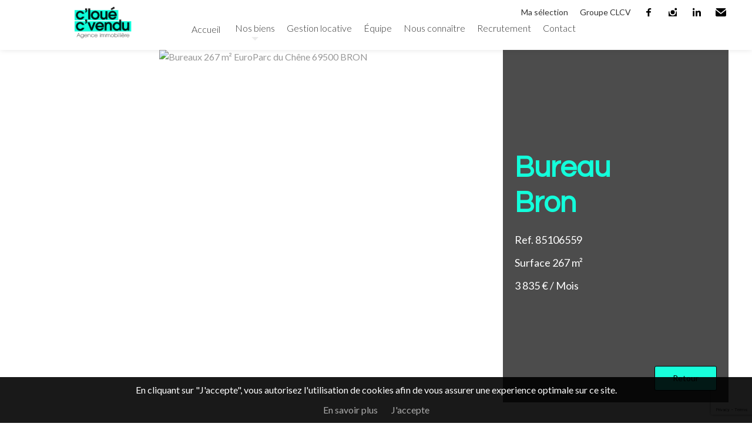

--- FILE ---
content_type: text/html; charset=utf-8
request_url: https://www.c-loue-c-vendu.com/fr/locations/location-bureau-bron-69500-4305136
body_size: 12758
content:
<!DOCTYPE html>
<html lang="fr" >
  <head>
    <meta charset="utf-8">

    
                  <link rel="alternate" href="https://www.c-loue-c-vendu.com/fr/locations/location-bureau-bron-69500-4305136" hreflang="fr" />
          
    
    
    <meta name="viewport" content="width=device-width,initial-scale=1" />

          <meta name="description" content="Bureaux de 267 m², dans EuroParc du Chêne, avec 6 Stationnements privatifs + Stationnements libres, à proximité A43, A 46, A 432, Rocade, Bus, Commerces...

Accès PMR.

Disponible de suite.

Sanitaires et Cuisine.

Loyer : 35 500…" />
<meta name="keywords" content="Location,Bureau,Bron,France" />
<meta name="robots" content="index, follow" />
    
    <meta property="og:url" content="https://www.c-loue-c-vendu.com/fr/locations/location-bureau-bron-69500-4305136">    <meta property="og:title" content="Bureaux 267 m² EuroParc du Chêne 69500 BRON">    <meta property="og:description" content="Bureaux de 267 m², dans EuroParc du Chêne, avec 6 Stationnements privatifs + Stationnements libres, à proximité A43, A 46, A 432, Rocade, Bus, Commerces...

Accès PMR.

Disponible de…">    <meta property="og:image" content="https://media.apimo.pro/picture/85107/85106559/700921724669e8419bfbf11.09381441_e06ac65b20_4032.webp-original.jpg?1721664954">    <title>Bureaux 267 m² EuroParc du Chêne 69500 BRON</title>
    <meta name="twitter:card" content="summary"></meta>
    <link rel="dns-prefetch" href="https://d1tg90bwjw3eth.cloudfront.net">
    <script src="https://ajax.googleapis.com/ajax/libs/jquery/1.9.1/jquery.min.js"></script>
    <script>window.jQuery || document.write('<script src="/js/common/jquery.min.js">\x3C/script>')</script>
    <link rel="stylesheet" type="text/css" media="screen" href="/css/common/utils.css"><script type="text/javascript" src="/js/common/jquery.waitforimages.min.js"></script><script type="text/javascript" src="/js/common/utils.js"></script>    <link rel="stylesheet" href="https://d1tg90bwjw3eth.cloudfront.net/js/owl-carousel2/assets/owl.carousel.min.css">
    <link rel="stylesheet" href="https://d1tg90bwjw3eth.cloudfront.net/js/owl-carousel2/assets/owl.theme.default.css">
    <link rel="stylesheet" href="https://d1tg90bwjw3eth.cloudfront.net/js/owl-carousel2/assets/animate.min.css">
    <link rel="stylesheet" href="https://d1tg90bwjw3eth.cloudfront.net/js/multiple-select/multiple-select.css">
    <link rel="stylesheet" href="https://d1tg90bwjw3eth.cloudfront.net/js/datepicker/datepicker.min.css">
    <link rel="stylesheet" type="text/css" media="screen" href="https://d1tg90bwjw3eth.cloudfront.net/js/fancybox2/jquery.fancybox.min.css">
    <link rel="stylesheet" type="text/css" media="screen" href="https://cdnjs.cloudflare.com/ajax/libs/magnific-popup.js/1.1.0/magnific-popup.min.css">
    <link rel="stylesheet" href="https://cdnjs.cloudflare.com/ajax/libs/select2/4.0.3/css/select2.min.css" />
            <link rel="stylesheet" href="/js/common/photosphereviewer/photo-sphere-viewer.min.css"/>
            <link rel="stylesheet" type="text/css" media="screen,print" href="/css/free10/main.css">
    <link rel="stylesheet" type="text/css" media="screen,print" href="/misc/css" />
        <link rel="stylesheet" type="text/css" media="screen,print" href="/css-2221">
    <link rel="stylesheet" type="text/css" media="screen,print" href="/css/free10/mobile.css">

    
    
    <script src='https://www.google.com/recaptcha/api.js?render=explicit&onload=loadCaptcha' async defer></script>

    
          <!-- Google Tag Manager -->
      <script>(function(w,d,s,l,i){w[l]=w[l]||[];w[l].push({'gtm.start':
      new Date().getTime(),event:'gtm.js'});var f=d.getElementsByTagName(s)[0],
      j=d.createElement(s),dl=l!='dataLayer'?'&l='+l:'';j.async=true;j.src=
      'https://www.googletagmanager.com/gtm.js?id='+i+dl;f.parentNode.insertBefore(j,f);
      })(window,document,'script','dataLayer','GTM-PPTBFKR');</script>
      <!-- End Google Tag Manager -->
    
    
          <script type="application/javascript">
        $(document).ready(function() {
  $('section.usersList article.user').click(function(event){
    event.preventDefault();
    return false;
  });
  $("section.usersList article.user p.smallIcon.userName strong:contains('C LOUE')").each(function(){
    $(this).text($(this).text().replace('- C LOUE C VENDU',''));
});
  $("section.usersList span.mail.smallIcon:contains('@clcv.fr')").each(function(){
    $(this).text($(this).text().replace('@clcv.fr','@groupe-clcv.fr'));
});
  $("section.usersList span.mail.smallIcon:contains('peignen@icloud.com')").each(function(){
    $(this).text($(this).text().replace('peignen@icloud.com','n.peigne@groupe-clcv.fr'));
});
  $("section.usersList span.mail.smallIcon:contains('p.quintai@groupe-clcv.fr')").each(function(){
    $(this).text($(this).text().replace('p.quintai@groupe-clcv.fr','p.quintaine@groupe-clcv.fr'));
  });
  $("section.usersList span.mail.smallIcon:contains('g.filippini@groupe-clcv.com')").each(function(){
    $(this).text($(this).text().replace('g.filippini@groupe-clcv.com','g.filippini@groupe-clcv.fr'));
  });
});


var listingScrollTop = 0; 

$(document).ready(function() {
  $('section.main.cms.news article a').click(function(event){
    event.preventDefault();
    return false;
  });
});      </script>
      </head>

  <body class="lang-fr estate-show nature-2">
    <div id="fb-root"></div>
          <!-- Google Tag Manager (noscript) -->
      <noscript><iframe src="https://www.googletagmanager.com/ns.html?id=GTM-PPTBFKR" height="0" width="0" style="display:none;visibility:hidden"></iframe></noscript>
      <!-- End Google Tag Manager (noscript) -->
    
    
    <header>
      <div class="ribbon">
        <div class="layoutLarge clearfix">
          
          
          <ul class="socialLinks">
                                          <li class="icon social"><a class="facebook" target="_blank" href="https://www.facebook.com/GROUPECLCVIMMOBILIER/">facebook</a></li>
                              <li class="icon social"><a class="instagram" target="_blank" href="https://www.instagram.com/groupe.clcv.immobilier/?hl=fr">instagram</a></li>
                              <li class="icon social"><a class="linkedin" target="_blank" href="https://linkedin.com/company/clcv-groupe-immobilier/">linkedin</a></li>
                                            <li class="icon social"><a class="email" href="/fr/contact">Email</a></li>
                                    </ul>
          <ul class="topMenu"><li><a target="_self" href="/fr/selection/">Ma sélection</a></li><li><a target="_blank" class="" href="https://groupe-clcv.fr/">Groupe CLCV</a></li></ul>        </div>
      </div>
      <div class="layoutLarge clearfix">
        <div class="logo">
          <a title="C Loué C Vendu - Agence immobilière" href="/fr/"><img alt="C Loué C Vendu - Agence immobilière" src="/uploads/website/2221/2522a698bd3b940bf96dbfdf73de2780e69a596c.png" /></a>        </div>
        <nav>
          <ul class="menu"><li class="btn"><a href="#"></a></li><li><a target="_self" class="icon-home" href="/fr/"><span>Accueil</span></a></li><li class="submenus"><a target="_self" class="" href="/fr/nos-biens">Nos biens</a><ul><li><a target="_self" class="" href="/fr/ventes">Ventes</a></li><li><a target="_self" class="" href="/fr/locations">Locations</a></li></ul></li><li><a target="_self" class="" href="/fr/gestion-locative">Gestion locative</a></li><li><a target="_self" class="" href="/fr/equipes">Équipe</a></li><li><a target="_self" class="" href="/fr/nous-connaitre">Nous connaître</a></li><li><a target="_self" class="" href="/fr/recrutement">Recrutement</a></li><li><a target="_self" class="" href="/fr/contact">Contact</a></li></ul>        </nav>
      </div>
          </header>

    <div class="wrapper">
      
<section class="showPictures" data-layoutFixed="1">
  <div class="layoutLarge clearfix">    <a class="button" href="javascript:history.go(-1);">Retour</a>
    <div class="show-carousel owl-carousel owl-theme">
                    <div class="item resizePicture" data-preserveportrait="true">
          <a href="https://media.apimo.pro/picture/85107/85106559/700921724669e8419bfbf11.09381441_e06ac65b20_4032.webp-original.jpg?1721664954" rel="slideshow" class="slideshow" title="Bureaux 267 m² EuroParc du Chêne 69500 BRON">
            <img alt="Bureaux 267 m² EuroParc du Chêne 69500 BRON" src="https://media.apimo.pro/picture/85107/85106559/700921724669e8419bfbf11.09381441_e06ac65b20_4032.webp-original.jpg?1721664954" />          </a>
        </div>
              <div class="item resizePicture" data-preserveportrait="true">
          <a href="https://media.apimo.pro/picture/85107/85106559/1764816045669e841fda1dc1.44590364_c8044b000a_4032.webp-original.jpg?1721664963" rel="slideshow" class="slideshow" title="Bureaux 267 m² EuroParc du Chêne 69500 BRON">
            <img alt="Bureaux 267 m² EuroParc du Chêne 69500 BRON" src="https://media.apimo.pro/picture/85107/85106559/1764816045669e841fda1dc1.44590364_c8044b000a_4032.webp-original.jpg?1721664963" />          </a>
        </div>
              <div class="item resizePicture" data-preserveportrait="true">
          <a href="https://media.apimo.pro/picture/85107/85106559/92029421669e84140d8583.02947664_1e4d7652c8_4032.webp-original.jpg?1721664945" rel="slideshow" class="slideshow" title="Bureaux 267 m² EuroParc du Chêne 69500 BRON">
            <img alt="Bureaux 267 m² EuroParc du Chêne 69500 BRON" src="https://media.apimo.pro/picture/85107/85106559/92029421669e84140d8583.02947664_1e4d7652c8_4032.webp-original.jpg?1721664945" />          </a>
        </div>
              <div class="item resizePicture" data-preserveportrait="true">
          <a href="https://media.apimo.pro/picture/85107/85106559/433471912669e84263f3ab2.42777721_f2f254b1eb_4032.webp-original.jpg?1721664971" rel="slideshow" class="slideshow" title="Bureaux 267 m² EuroParc du Chêne 69500 BRON">
            <img alt="Bureaux 267 m² EuroParc du Chêne 69500 BRON" src="https://media.apimo.pro/picture/85107/85106559/433471912669e84263f3ab2.42777721_f2f254b1eb_4032.webp-original.jpg?1721664971" />          </a>
        </div>
              <div class="item resizePicture" data-preserveportrait="true">
          <a href="https://media.apimo.pro/picture/85107/85106559/1768618996669e842c2a7485.05511244_1982ad83e3_4032.webp-original.jpg?1721664979" rel="slideshow" class="slideshow" title="Bureaux 267 m² EuroParc du Chêne 69500 BRON">
            <img alt="Bureaux 267 m² EuroParc du Chêne 69500 BRON" src="https://media.apimo.pro/picture/85107/85106559/1768618996669e842c2a7485.05511244_1982ad83e3_4032.webp-original.jpg?1721664979" />          </a>
        </div>
              <div class="item resizePicture" data-preserveportrait="true">
          <a href="https://media.apimo.pro/picture/85107/85106559/678424184669e84321b97d5.98377215_63a6b9e2a5_4032.webp-original.jpg?1721664988" rel="slideshow" class="slideshow" title="Bureaux 267 m² EuroParc du Chêne 69500 BRON">
            <img alt="Bureaux 267 m² EuroParc du Chêne 69500 BRON" src="https://media.apimo.pro/picture/85107/85106559/678424184669e84321b97d5.98377215_63a6b9e2a5_4032.webp-original.jpg?1721664988" />          </a>
        </div>
              <div class="item resizePicture" data-preserveportrait="true">
          <a href="https://media.apimo.pro/picture/85107/85106559/1721393337669e8438117885.48493864_04863d6961_4032.webp-original.jpg?1721664996" rel="slideshow" class="slideshow" title="Bureaux 267 m² EuroParc du Chêne 69500 BRON">
            <img alt="Bureaux 267 m² EuroParc du Chêne 69500 BRON" src="https://media.apimo.pro/picture/85107/85106559/1721393337669e8438117885.48493864_04863d6961_4032.webp-original.jpg?1721664996" />          </a>
        </div>
              <div class="item resizePicture" data-preserveportrait="true">
          <a href="https://media.apimo.pro/picture/85107/85106559/1924942783669e843e18fde8.31750574_c03fc613fe_4032.webp-original.jpg?1721665005" rel="slideshow" class="slideshow" title="Bureaux 267 m² EuroParc du Chêne 69500 BRON">
            <img alt="Bureaux 267 m² EuroParc du Chêne 69500 BRON" src="https://media.apimo.pro/picture/85107/85106559/1924942783669e843e18fde8.31750574_c03fc613fe_4032.webp-original.jpg?1721665005" />          </a>
        </div>
              <div class="item resizePicture" data-preserveportrait="true">
          <a href="https://media.apimo.pro/picture/85107/85106559/332625896669e8446d25298.32910307_94e71f9ce2_4032.webp-original.jpg?1721665014" rel="slideshow" class="slideshow" title="Bureaux 267 m² EuroParc du Chêne 69500 BRON">
            <img alt="Bureaux 267 m² EuroParc du Chêne 69500 BRON" src="https://media.apimo.pro/picture/85107/85106559/332625896669e8446d25298.32910307_94e71f9ce2_4032.webp-original.jpg?1721665014" />          </a>
        </div>
              <div class="item resizePicture" data-preserveportrait="true">
          <a href="https://media.apimo.pro/picture/85107/85106559/1887003624669e844e176254.77365219_706a340f4c_4032.webp-original.jpg?1721665023" rel="slideshow" class="slideshow" title="Bureaux 267 m² EuroParc du Chêne 69500 BRON">
            <img alt="Bureaux 267 m² EuroParc du Chêne 69500 BRON" src="https://media.apimo.pro/picture/85107/85106559/1887003624669e844e176254.77365219_706a340f4c_4032.webp-original.jpg?1721665023" />          </a>
        </div>
              <div class="item resizePicture" data-preserveportrait="true">
          <a href="https://media.apimo.pro/picture/85107/85106559/509632118669e84550c0ee3.62434754_7fdfc633a3_4032.webp-original.jpg?1721665032" rel="slideshow" class="slideshow" title="Bureaux 267 m² EuroParc du Chêne 69500 BRON">
            <img alt="Bureaux 267 m² EuroParc du Chêne 69500 BRON" src="https://media.apimo.pro/picture/85107/85106559/509632118669e84550c0ee3.62434754_7fdfc633a3_4032.webp-original.jpg?1721665032" />          </a>
        </div>
              <div class="item resizePicture" data-preserveportrait="true">
          <a href="https://media.apimo.pro/picture/85107/85106559/1457544880669e845bdeb1e3.61112034_e33493e0d3_4032.webp-original.jpg?1721665041" rel="slideshow" class="slideshow" title="Bureaux 267 m² EuroParc du Chêne 69500 BRON">
            <img alt="Bureaux 267 m² EuroParc du Chêne 69500 BRON" src="https://media.apimo.pro/picture/85107/85106559/1457544880669e845bdeb1e3.61112034_e33493e0d3_4032.webp-original.jpg?1721665041" />          </a>
        </div>
          </div>

    <article>
          <div>
                <span class="selectionLink " href="/fr/selection/?estate=85106559" title="Ajouter à la sélection">Ajouter à la sélection</span>
        <h2>
                      Bureau                    <br />Bron        </h2>
        <ul>
                    <li>Ref. 85106559</li>
                                                          <li class="area"><span>Surface</span> 267 m²</li>
                                      
          <li>3 835 € / Mois</li>
                  </ul>
      </div>
    </article>
  </section>



<section class="main show">
  <div class="layoutLarge clearfix">
    <article class="columnLeft">
      <div class="titles">
        <h1>Bureaux 267 m² EuroParc du Chêne 69500 BRON</h1>
        <ul class="quickLinks">
          <li><a class="selected" href="#description">Description</a></li>
          <li><a href="#detailsList">Détails</a></li>
                      <li><a href="#showMap">Plan</a></li>
                    <li><a href="#contactLine">Contact</a></li>
        </ul>
      </div>

      <p class="comment" id="description">Bureaux de 267 m², dans EuroParc du Chêne, avec 6 Stationnements privatifs + Stationnements libres, à proximité A43, A 46, A 432, Rocade, Bus, Commerces...<br />
<br />
Accès PMR.<br />
<br />
Disponible de suite.<br />
<br />
Sanitaires et Cuisine.<br />
<br />
Loyer : 35 500 €/HT/HC/an, soit 2 958 €/HT/HC/mois<br />
Charges : 10 526 €/HT/an, soit 877 €/HT/mois<br />
Foncier : 5 955 €/HT/an, soit 496 €/HT/mois<br />
<br />
Bail : 3-6-9 <br />
Régime fiscal : TVA<br />
Indexation loyer annuelle : ILC<br />
Paiement de loyer : Trimestriel d' avance<br />
Dépôt de garantie : 3 mois de loyer HT/HC<br />
<br />
Honoraires de commercialisation : 15 % du loyer annuel HC à la charge de l' acquéreur, payable à la signature du bail.<br />
<br />
04 72 10 08 16 ou www.groupe-clcv.fr<br />
Groupe CLCV - Conseil Immobilier</p>
      <p class="print"><a class="button" target="_blank" title="Imprimer cette annonce" href="/fr/recherche/location-bureau-bron-69500-4305136/imprimer">Imprimer cette annonce</a></p>

      
      
      
      
      <div class="detailsList clearfix" id="detailsList">
        
                  <div class="summary details">
            <h2>Résumé</h2>
            <ul>
              <li class="alt">Surface <span>267 m²</span></li><li >Chauffage <span>Climatisation, Electrique</span></li><li class="alt">Eau usées <span>Tout à l'égout</span></li><li class="alt">Etat <span>Excellent état</span></li><li >Etage <span>2ème</span></li><li class="alt">Disponibilité <span>Libre</span></li>            </ul>
          </div>
        
                  <div class="services details">
            <h2>Prestations</h2>
            <ul>
              <li class="alt">Air conditionné</li><li >Double vitrage</li><li class="alt">Abri de voiture</li><li >Clôture</li><li class="alt">Éclairage extérieur</li><li >Accès handicapé</li><li class="alt">Ascenseur</li><li >Fibre optique</li><li class="alt">Alarme</li><li >Interphone</li><li class="alt">Porte blindée</li>            </ul>
          </div>
        
        
        
                  <div class="proximities details">
            <h2>Proximités</h2>
            <ul>
              <li class="alt">Aéroport</li><li >Autoroute</li><li class="alt">Bus</li><li >Centre ville</li><li class="alt">Cinéma</li><li >Commerces</li><li class="alt">Crèche</li><li >École primaire</li><li class="alt">École secondaire</li><li >Garderie</li><li class="alt">Gare</li><li >Gare routière</li><li class="alt">Gare TGV</li><li >Golf</li><li class="alt">Hôpital/clinique</li><li >Médecin</li><li class="alt">Palais des congrès</li><li >Parc</li><li class="alt">Parking public</li><li >Piscine publique</li><li class="alt">Route principale</li><li >Salle de sport</li><li class="alt">Supermarché</li><li >Taxi</li><li class="alt">Tennis</li><li >Tram</li><li class="alt">Université</li>            </ul>
          </div>
        
        
                  <div class="legal details">
            <h2>Informations légales</h2>
            <ul>
              <li class="alt">Charges<span>877 € / Mois</span></li><li >Honoraires d'agence<span>6 390 € TTC</span></li><li class="alt">Dépôt de garantie<span>8 875 €</span></li><li class="alt">Taxe foncière<span>5 955 €</span></li><li >Charges de copropriété<span>877 € / Mois</span></li><li class="alt"><a href="/fr/mentions-legales">Consultez notre barème d'honoraires</a></li>                                              <li >Pas de procédure en cours</li>
                          </ul>
          </div>
        
        
              </div>
    </article>

    <aside class="columnRight clearfix">
      <div class="userBlock">
                              <div class="userBubble picture resizePicture" data-preserveportrait="false">
              <img src="https://media.apimo.pro/user/3d26344ec99c3b9d9efce50703311d9b_c1ffbd5d30-original.jpg"/>
            </div>
          
          <p class="smallIcon userName">
            <strong>Olivier ALFOCEA</strong><br />
            <span class="profile">
                              Consultant Immobilier              
                                        </span>
          </p>
          <p>
            <span class="phone smallIcon"><a href="tel:00">+33 4 72 10 08 16</a></span><br />            <span class="mail smallIcon"><a href="mailto:o.alfocea@groupe-clcv.fr">o.alfocea@groupe-clcv.fr</a></span>          </p>
          <p><a href="#contactLine" class="button">Contactez-moi</a></p>
              </div>

      <div class="shareBlock">
        <h2>Partager</h2>
        <ul class="socialLinks">
	      <li class="social"><a class="email friend" title="Envoyer à un ami" href="/fr/send-to-friend?estateId=4305136">Envoyer à un ami</a></li>
          <li class="social"><a class="facebook" onclick="window.open($(this).attr('href'), 'Facebook', config='height=100, width=400, toolbar=no, menubar=no, scrollbars=no, resizable=no, location=no'); return false;" href="http://www.facebook.com/share.php?u=http%3A%2F%2Fwww.c-loue-c-vendu.com%2Ffr%2Flocations%2Flocation-bureau-bron-69500-4305136&title=Bureaux 267 m&sup2; EuroParc du Ch&ecirc;ne 69500 BRON">Facebook</a></li>
          <li class="social"><a class="twitter" onclick="window.open($(this).attr('href'), 'Twitter', config='height=216, width=400, toolbar=no, menubar=no, scrollbars=no, resizable=no, location=no'); return false;" href="http://twitter.com/home?status=Bureaux 267 m&sup2; EuroParc du Ch&ecirc;ne 69500 BRON+http%3A%2F%2Fwww.c-loue-c-vendu.com%2Ffr%2Flocations%2Flocation-bureau-bron-69500-4305136">Twitter</a></li>
          <li class="social"><a class="linkedin" onclick="window.open($(this).attr('href'), 'LinkedIn', config='height=400, width=500, toolbar=no, menubar=no, scrollbars=no, resizable=no, location=no'); return false;" href="https://www.linkedin.com/shareArticle?mini=true&url=http%3A%2F%2Fwww.c-loue-c-vendu.com%2Ffr%2Flocations%2Flocation-bureau-bron-69500-4305136&title=Bureaux 267 m&sup2; EuroParc du Ch&ecirc;ne 69500 BRON&summary=Bureaux de 267 m², dans EuroParc du Chêne, avec 6 Stationnements privatifs + Stationnements libres, à proximité A43, A 46, A 432, Rocade, Bus, Commerces...

Accès PMR.

Disponible de…">LinkedIn</a></li>
        </ul>
      </div>

      <div class="search listingSearch">
        <div class="loading"></div>
  <form method="post" action="/fr/recherche/" class="clearfix">
      <div class="fields clearfix">
    <div class="field nature "><select name="nature" id="nature">
<option value="1">Vente</option>
<option value="2">Location</option>
<option value="3">Location saisonnière</option>
<option value="4">Programme</option>
<option value="5">Viager</option>
<option value="6">Enchère</option>
</select></div><div class="field type "><select name="type[]" multiple="multiple" id="type">
<option value="1">Appartement</option>
<option value="2">Maison</option>
<option value="3">Terrain</option>
<option value="4">Commerce</option>
<option value="5">Garage / Parking</option>
<option value="6">Immeuble</option>
<option value="7">Bureau</option>
<option value="8">Bateau</option>
<option value="9">Locaux d&#039;activité / Entrepôts</option>
<option value="10">Cave / Box</option>
</select></div><div class="field rooms "><select name="rooms[]" multiple="multiple" id="rooms">
<option value="1">1 pièce</option>
<option value="2">2 pièces</option>
<option value="3">3 pièces</option>
<option value="4">4 pièces</option>
<option value="5">5 pièces</option>
<option value="6+">6+ pièces</option>
</select></div><div class="field city "><select data-errorLoading="Erreur de récupération des données." data-inputTooShort="Veuillez saisir deux caractères au minimum" data-noResults="Aucun résultat" data-searching="Recherche en cours..." data-placeholder="Ville" name="city[]" multiple="multiple" id="city">
<option value="4">Ambérieu-en-Bugey</option>
<option value="32229">Annecy</option>
<option value="2047">Beausoleil</option>
<option value="15534">Bourgoin-Jallieu</option>
<option value="30013">Brignais</option>
<option value="30015">Bron</option>
<option value="30020">Caluire-et-Cuire</option>
<option value="2067">Cap-d&#039;Ail</option>
<option value="32270">Cernex</option>
<option value="30026">Champagne-au-Mont-d&#039;Or</option>
<option value="15567">Chasse-sur-Rhône</option>
<option value="100">Chevroux</option>
<option value="30055">Craponne</option>
<option value="32314">Cusy</option>
<option value="30058">Dardilly</option>
<option value="30258">Décines-Charpieu</option>
<option value="30067">Écully</option>
<option value="159">Foissiat</option>
<option value="30074">Fontaines-sur-Saône</option>
<option value="30075">Francheville</option>
<option value="30233">La Tour-de-Salvagny</option>
<option value="30102">Limonest</option>
<option value="17395">Lorette</option>
<option value="13927">Lormont</option>
<option value="30284">Lyon 1er</option>
<option value="30285">Lyon 2ème</option>
<option value="30286">Lyon 3ème</option>
<option value="30288">Lyon 5ème</option>
<option value="30290">Lyon 7ème</option>
<option value="30291">Lyon 8ème</option>
<option value="30292">Lyon 9ème</option>
<option value="4783">Marseille 9ème</option>
<option value="30266">Mions</option>
<option value="2123">Nice</option>
<option value="295">Pont-de-Vaux</option>
<option value="30269">Rillieux-la-Pape</option>
<option value="30270">Saint-Bonnet-de-Mure</option>
<option value="30179">Saint-Didier-au-Mont-d&#039;Or</option>
<option value="32457">Saint-Julien-en-Genevois</option>
<option value="14123">Saint-Médard-en-Jalles</option>
<option value="35970">Saint-Tropez</option>
<option value="32476">Sciez</option>
<option value="30227">Tassin-la-Demi-Lune</option>
<option value="10785">Valence</option>
<option value="30239">Vaulx-en-Velin</option>
<option value="30247">Villefranche-sur-Saône</option>
<option value="30249">Villeurbanne</option>
</select></div><div class="field price "><select name="price" id="price">
<option value="" selected="selected">Prix</option>
<option value="0000000000-0000200000">0 - 200 000 €</option>
<option value="0000200000-0000400000">200 000 - 400 000 €</option>
<option value="0000400000-0000600000">400 000 - 600 000 €</option>
<option value="0000600000-0000800000">600 000 - 800 000 €</option>
<option value="0000800000-0001200000">800 000 - 1 200 000 €</option>
<option value="0001200000-0002000000">1 200 000 - 2 000 000 €</option>
<option value="0002000000-END">+ 2 000 000 €</option>
</select></div><div class="field reference "><input placeholder="Référence" type="text" name="reference" id="reference" /></div>  
                <section class="lifeAnnuity" style="display: none;">
        <div class="field dropdown"><select name="annuity[]" multiple="multiple" id="annuity">
<option value="1">Viager libre</option>
<option value="2">Viager occupé</option>
<option value="3">Nue-propriété</option>
<option value="4">Vente à terme</option>
<option value="5">Viager semi-occupé</option>
<option value="6">Vente à terme libre</option>
<option value="7">Vente à terme semi-occupé</option>
<option value="8">Vente à terme occupé</option>
<option value="9">Viager sans rente</option>
</select></div>
        <div class="field"><input placeholder="Min. age" type="text" name="age" id="age" /></div>
        <div class="field"><input placeholder="Rente min." type="text" name="tenant_min" id="tenant_min" /></div>
        <div class="field"><input placeholder="Rente max." type="text" name="tenant_max" id="tenant_max" /></div>
      </section>

      <section class="rental" style="display: none;">
        <div class="field dropdown"><select name="rent_type" id="rent_type">
<option value="">Type de location</option>
<option value="3">Colocation</option>
<option value="2">Meublée</option>
<option value="1">Vide</option>
</select></div>
      </section>

      <section class="newbuilds" style="display: none;">
                  <div class="field dropdown"><input type="hidden" name="newprogram_delivery_at" id="newprogram_delivery_at" /> <input placeholder="Délai de livraison" type="text" name="newprogram_delivery_at_display" id="newprogram_delivery_at_display" /></div>
              </section>
    
      </div>

    <input type="hidden" name="currency" value="EUR" id="currency" />  <input type="submit" value="Rechercher"/>
  <input type="hidden" name="customroute" value="" />
  <input type="hidden" name="homepage" value="" />
</form>



  <script type="text/javascript">
    $(function() {
      $('#nature').change(function() {
        refreshSearchForm();
      });
    });
  </script>

<script type="text/javascript">

  var selectOpen = false;

  $(function() {
    $('#nature option:selected').val();

    $.fn.select2.amd.require(["optgroup-data", "optgroup-results"], function (OptgroupData, OptgroupResults) {

      $('#citycode').select2({
        dataAdapter: OptgroupData,
        resultsAdapter: OptgroupResults,
        minimumInputLength: 2,
        matcher: zipcodeMatcher,
        language: {
          errorLoading: function() {
            return $('#citycode').attr('data-errorLoading');
          },
          inputTooShort: function(a) {
            return $('#citycode').attr('data-inputTooShort');
          },
          noResults: function() {
            return $('#citycode').attr('data-noResults');
          },
          searching: function() {
            return $('#citycode').attr('data-searching');
          }
        }
      });

    });


    $('#city').select2({
	    placeholder: $('#city').data('placeholder'),
	    escapeMarkup: function (markup) { return markup; },
	    minimumInputLength: 0,
	    language: {
	      errorLoading: function() {
		      return $('#city').attr('data-errorLoading');
	      },
	      inputTooShort: function(a) {
	      	return $('#city').attr('data-inputTooShort');
	      },
	      noResults: function() {
	      	return $('#city').attr('data-noResults');
	      },
	      searching: function() {
	      	return $('#city').attr('data-searching');
	      }
	    }
	  });

    $('#location').select2({
	    placeholder: $('#location').data('placeholder'),
	    ajax: {
	      url: "/misc/autocomplete",
	      dataType: 'json',
	      delay: 250,
	      data: function (params) {
	        return {
	          q: params.term, // search term
	          page: params.page
	        };
	      },
	      processResults: function (data) {
	          return {
	              results: $.map(data.items, function (item) {
	                  return {
	                      text: item.name,
	                      id: item.id
	                  }
	              })
	          };
	      },
	      cache: true
	    },
	    escapeMarkup: function (markup) { return markup; },
	    minimumInputLength: 2,
	    language: {
	      errorLoading: function() {
		      return $('#location').attr('data-errorLoading');
	      },
	      inputTooShort: function(a) {
	      	return $('#location').attr('data-inputTooShort');
	      },
	      noResults: function() {
	      	return $('#location').attr('data-noResults');
	      },
	      searching: function() {
	      	return $('#location').attr('data-searching');
	      }
	    }
	  });

    $('#department').select2({
	    placeholder: $('#department').data('placeholder'),
	    language: {
	      errorLoading: function() {
		      return $('#department').attr('data-errorLoading');
	      },
	      inputTooShort: function(a) {
	      	return $('#department').attr('data-inputTooShort');
	      },
	      noResults: function() {
	      	return $('#department').attr('data-noResults');
	      },
	      searching: function() {
	      	return $('#department').attr('data-searching');
	      }
	    }
	  });

    $('#region').select2({
	    placeholder: $('#region').data('placeholder'),
	    language: {
	      errorLoading: function() {
		      return $('#region').attr('data-errorLoading');
	      },
	      inputTooShort: function(a) {
	      	return $('#region').attr('data-inputTooShort');
	      },
	      noResults: function() {
	      	return $('#region').attr('data-noResults');
	      },
	      searching: function() {
	      	return $('#region').attr('data-searching');
	      }
	    }
	  });

    $('#regdep').select2({
	    placeholder: $('#regdep').data('placeholder'),
	    language: {
	      errorLoading: function() {
		      return $('#regdep').attr('data-errorLoading');
	      },
	      inputTooShort: function(a) {
	      	return $('#regdep').attr('data-inputTooShort');
	      },
	      noResults: function() {
	      	return $('#regdep').attr('data-noResults');
	      },
	      searching: function() {
	      	return $('#regdep').attr('data-searching');
	      }
	    }
	  });

    $('#sector').multipleSelect({
      placeholder: "Secteurs",
      selectAllText: "Tout sélectionner",
      selectAllDelimiter: "",
      allSelected: "Tous sélectionnés",
      minimumCountSelected: 2,
      countSelected: "# secteurs",
      onOpen: function() {
        disableSearchFields('#sector');
        var selectOpen = true;
      },
      onClose: function() {
        refreshSearchForm();
      }
    });

    $('#type').multipleSelect({
      placeholder: "Types",
      selectAllText: "Tout sélectionner",
      selectAllDelimiter: "",
      allSelected: "Tous sélectionnés",
      minimumCountSelected: 2,
      countSelected: "# types",
      onOpen: function() {
        disableSearchFields('#type');
        var selectOpen = true;
      },
      onClose: function() {
        refreshSearchForm();
      }
    });

    $('#specific').multipleSelect({
      placeholder: "Types",
      selectAllText: "Tout sélectionner",
      selectAllDelimiter: "",
      allSelected: "Tous sélectionnés",
      minimumCountSelected: 2,
      countSelected: "# types",
      onOpen: function() {
        disableSearchFields('#specific');
        var selectOpen = true;
      },
      onClose: function() {
        refreshSearchForm();
      }
    });

    $('#globaltype').multipleSelect({
      placeholder: "Types",
      selectAllText: "Tout sélectionner",
      selectAllDelimiter: "",
      allSelected: "Tous sélectionnés",
      minimumCountSelected: 2,
      countSelected: "# types",
      onOpen: function() {
        disableSearchFields('#globaltype');
        var selectOpen = true;
      },
      onClose: function() {
        refreshSearchForm();
      }
    });

    $('#rooms').multipleSelect({
      placeholder: "Pièces",
      selectAllText: "Tout sélectionner",
      selectAllDelimiter: "",
      allSelected: "Tous sélectionnés",
      countSelected: false,
      onOpen: function() {
        disableSearchFields('#rooms');
        var selectOpen = true;
      },
      onClose: function() {
        refreshSearchForm();
      }
    });

    $('#bedrooms').multipleSelect({
      placeholder: "Chambres",
      selectAllText: "Tout sélectionner",
      selectAllDelimiter: "",
      allSelected: "Tous sélectionnés",
      countSelected: false,
      onOpen: function() {
        disableSearchFields('#bedrooms');
        var selectOpen = true;
      },
      onClose: function() {
        refreshSearchForm();
      }
    });

    $('#beds').multipleSelect({
      placeholder: "Couchages",
      selectAllText: "Tout sélectionner",
      selectAllDelimiter: "",
      allSelected: "Tous sélectionnés",
      countSelected: false,
      onOpen: function() {
        disableSearchFields('#beds');
        var selectOpen = true;
      },
      onClose: function() {
        refreshSearchForm();
      }
    });

    $('#annuity').multipleSelect({
      placeholder: "Type de viager",
      selectAllText: "Tout sélectionner",
      selectAllDelimiter: "",
      allSelected: "Tous sélectionnés",
      minimumCountSelected: 2,
      countSelected: "# types de viager",
      onOpen: function() {
        disableSearchFields('#annuity');
        var selectOpen = true;
      },
      onClose: function() {
        refreshSearchForm();
      }
    });

    $('#room_type').multipleSelect({
      placeholder: "Pièces",
      selectAllText: "Tout sélectionner",
      selectAllDelimiter: "",
      allSelected: "Tous sélectionnés",
      countSelected: false,
      onOpen: function() {
        disableSearchFields('#room_type');
        var selectOpen = true;
      },
      onClose: function() {
        refreshSearchForm();
      }
    });

    $('#district').multipleSelect({
      placeholder: "Quartiers",
      selectAllText: "Tout sélectionner",
      selectAllDelimiter: "",
      allSelected: "Tous sélectionnés",
      minimumCountSelected: 2,
      countSelected: "# quartiers",
      onOpen: function() {
        disableSearchFields('#district');
        var selectOpen = true;
      },
      onClose: function() {
        refreshSearchForm();
      }
    });

    $('#activity').multipleSelect({
      placeholder: "Activité",
      selectAllText: "Tout sélectionner",
      selectAllDelimiter: "",
      allSelected: "Tous sélectionnés",
      minimumCountSelected: 2,
      countSelected: "# activités",
      onOpen: function() {
        disableSearchFields('#activity');
        var selectOpen = true;
      },
      onClose: function() {
        refreshSearchForm();
      }
    });

    if ($('#newprogram_delivery_at_display').length)
    {
      $('#newprogram_delivery_at_display').datepicker({
    	    language: 'fr-FR',
        startDate: new Date(),
        autoHide: true
      });

      if ($('#newprogram_delivery_at').val())
        $('#newprogram_delivery_at_display').datepicker('setDate', new Date($('#newprogram_delivery_at').val()));

      $('#newprogram_delivery_at_display').on('pick.datepicker', function (e) {
        $('#newprogram_delivery_at').val(formatDate(e.date));
      	});
    }

    $('.search input[type="submit"]').click(function() {
      if (selectOpen) {
        refreshSearchForm(true);
        return false;
      }
    });

    $('#sector').multipleSelect('enable');
    $('#type').multipleSelect('enable');
    $('#specific').multipleSelect('enable');
    $('#globaltype').multipleSelect('enable');
    $('#rooms').multipleSelect('enable');
    $('#bedrooms').multipleSelect('enable');
    $('#beds').multipleSelect('enable');
    $('#annuity').multipleSelect('enable');
    $('#room_type').multipleSelect('enable');
    $('#district').multipleSelect('enable');
    $('#activity').multipleSelect('enable');

    $('#country').change(function() {
      refreshSearchForm();
    });
  });

  /** Update fields in search form.
   * @param (bool) submit : If true, form is submitted after update. */
  function refreshSearchForm(submit)
  {
    if (typeof natureId != "undefined")
      $('#nature').val(natureId);

    $('.search .loading').show();
    var serialized = $(".search form").serialize();
    var homepage = $('.search input[name="homepage"]').val();

    var isSearchAdvanced = $('.overflowSearch').hasClass('advancedSearchOpen');
    $('input, select').prop('disabled', true);
    $("#sector, #type, #specific, #globaltype, #rooms, #bedrooms, #beds, #annuity, #district, #activity").multipleSelect("disable");

    console.log("/fr/searchForm");
    $.ajax({
      url: "/fr/searchForm",
      type: "POST",
      dataType: "html",
      data: serialized,
      success:function(data, textStatus) {
        $(".search").html(data);
        $('.search .loading').hide();

        if ($('.search').hasClass('overflowSearch'))
          resizeOverflowSearch(false);

        if (isSearchAdvanced) {
          $('.advancedSearch').toggle();
          $('.overflowSearch').addClass('advancedSearchOpen');
        }


        if (submit)
          $('.search form').submit();
      }
    });
  }

  function disableSearchFields(item)
  {
    //$('input, select').not(item).prop('disabled', true);
    $("#sector, #type, #specific, #globaltype, #rooms, #bedrooms, #beds, #annuity, #district, #activity").not(item).multipleSelect("disable");
  }

  function countSelectedOnSelect2(selector)
  {
    var uldiv = $(selector).siblings('span.select2').find('ul');
    var count = uldiv.find('li').length - 1;

    $(selector).siblings('span.select2').find('.select2-selection__choice').remove();

    if (count == 1)
      uldiv.prepend('<li class="select2-selection__choice">'+ count +' ville</li>');
    else if (count > 1)
      uldiv.prepend('<li class="select2-selection__choice">'+ count +' villes</li>');
  }

</script>


      </div>

              <div class="similarBlock">
          <h2>Produits similaires</h2>
                      <div class="item">
              <a href="/fr/recherche/location-bureau-villeurbanne-69100-4384088" title="Bureau/Local commercial 160 m² 69100 VILLEURBANNE">
                <div>
                  <div class="picture resizePicture" data-preserveportrait="false" data-overflow="true">
                    <img alt="Bureau/Local commercial 160 m² 69100 VILLEURBANNE" src="https://media.apimo.pro/cache/f5cc1301f58581c89e30eff5b0d0026e_383666e972_4032-original.jpg" />                  </div>
                </div>
                <div>
                  <h3>Bureau, Villeurbanne</h3>
                  <p class="price">2 764 € / Mois</p>
                </div>
              </a>
            </div>
                      <div class="item">
              <a href="/fr/recherche/location-bureau-champagne-au-mont-d-or-69410-4385888" title="Bureaux 380 m² 69410 CHAMPAGNE AU MONT D' OR">
                <div>
                  <div class="picture resizePicture" data-preserveportrait="false" data-overflow="true">
                    <img alt="Bureaux 380 m² 69410 CHAMPAGNE AU MONT D' OR" src="https://media.apimo.pro/cache/d950bbb3448a7d2c1311e0c38369b5b9_15713c4c2c_4032-original.jpg" />                  </div>
                </div>
                <div>
                  <h3>Bureau, Champagne-au-Mont-d'Or</h3>
                  <p class="price">4 653 € / Mois</p>
                </div>
              </a>
            </div>
                      <div class="item">
              <a href="/fr/recherche/location-bureau-dardilly-69570-4390337" title="Bureaux 309 m² TECHLID 69570 DARDILLY">
                <div>
                  <div class="picture resizePicture" data-preserveportrait="false" data-overflow="true">
                    <img alt="Bureaux 309 m² TECHLID 69570 DARDILLY" src="https://media.apimo.pro/cache/3722f6c0b3e03f5a0bba69a1b7bebc68_3e067192a8_4032-original.jpg" />                  </div>
                </div>
                <div>
                  <h3>Bureau, Dardilly</h3>
                  <p class="price">3 966 € / Mois</p>
                </div>
              </a>
            </div>
                  </div>
      
          </aside>
  </div>

      <aside class="map " id="showMap">
              <div id="map" style="width: 100%; height: 400px;" class="os_map"></div>
<script>
var map;
$('head').append($('<link rel="stylesheet" type="text/css" />').attr('href', '/js/common/leaflet/leaflet.css'));
$('head').append($('<link rel="stylesheet" type="text/css" />').attr('href', '/js/common/Leaflet.GestureHandling/leaflet-gesture-handling.min.css'));
var marker_map_1;var marker_map_2;var markers_map = [];var circles_map = [];function launch_map_map() {
map = L.map('map', { scrollWheelZoom: false, gestureHandling: L.Browser.mobile });
L.tileLayer('https://cartodb-basemaps-{s}.global.ssl.fastly.net/rastertiles/voyager/{z}/{x}/{y}{r}.png', {
attribution: '&copy; <a href="http://www.openstreetmap.org/copyright" target="_blank">OpenStreetMap</a> | <a href="http://cartodb.com/attributions" target="_blank">CartoDB</a>'
, maxZoom: 19
}).addTo(map);
var icon_agency = L.icon({ iconUrl: '/js/common/leaflet/images/icon_agency.svg', iconSize: [30, 38], iconAnchor: [15, 38], popupAnchor: [0, -38] });
var icon_user = L.icon({ iconUrl: '/js/common/leaflet/images/icon_user.svg', iconSize: [30, 38], iconAnchor: [15, 38], popupAnchor: [0, -38] });
var icon_type_1 = L.icon({ iconUrl: '/js/common/leaflet/images/icon_type_1.svg', iconSize: [30, 38], iconAnchor: [15, 38], popupAnchor: [0, -38] });
var icon_type_2 = L.icon({ iconUrl: '/js/common/leaflet/images/icon_type_2.svg', iconSize: [30, 38], iconAnchor: [15, 38], popupAnchor: [0, -38] });
var icon_type_3 = L.icon({ iconUrl: '/js/common/leaflet/images/icon_type_3.svg', iconSize: [30, 38], iconAnchor: [15, 38], popupAnchor: [0, -38] });
var icon_type_4 = L.icon({ iconUrl: '/js/common/leaflet/images/icon_type_4.svg', iconSize: [30, 38], iconAnchor: [15, 38], popupAnchor: [0, -38] });
var icon_type_5 = L.icon({ iconUrl: '/js/common/leaflet/images/icon_type_5.svg', iconSize: [30, 38], iconAnchor: [15, 38], popupAnchor: [0, -38] });
var icon_type_6 = L.icon({ iconUrl: '/js/common/leaflet/images/icon_type_6.svg', iconSize: [30, 38], iconAnchor: [15, 38], popupAnchor: [0, -38] });
var icon_type_7 = L.icon({ iconUrl: '/js/common/leaflet/images/icon_type_7.svg', iconSize: [30, 38], iconAnchor: [15, 38], popupAnchor: [0, -38] });
var icon_type_8 = L.icon({ iconUrl: '/js/common/leaflet/images/icon_type_8.svg', iconSize: [30, 38], iconAnchor: [15, 38], popupAnchor: [0, -38] });
var icon_type_9 = L.icon({ iconUrl: '/js/common/leaflet/images/icon_type_9.svg', iconSize: [30, 38], iconAnchor: [15, 38], popupAnchor: [0, -38] });
var icon_type_10 = L.icon({ iconUrl: '/js/common/leaflet/images/icon_type_10.svg', iconSize: [30, 38], iconAnchor: [15, 38], popupAnchor: [0, -38] });
var icon_empty = L.icon({ iconUrl: '/js/common/leaflet/images/icon_empty.svg', iconSize: [1, 1], iconAnchor: [1, 1] });
marker_map_1 = L.marker([45.748490000, 4.843630000],{icon:icon_agency});
marker_map_1.addTo(map);
marker_map_1.bindPopup("<strong>CLCV Groupe Immobilier</strong><br>64, avenue Jean Jaurès<br>69007 Lyon 7ème<br>+33 (0)4 72 10 08 16");
markers_map.push(marker_map_1);
marker_map_2 = L.marker([45.731670000, 4.926260000],{icon:icon_type_7});
marker_map_2.addTo(map);
markers_map.push(marker_map_2);
if(markers_map.length>0) {
  var group = L.featureGroup(markers_map);
  map.fitBounds(group.getBounds(), {maxZoom: 13});
}
if(circles_map.length>0) {
  el = circles_map.shift();  map.fitBounds([el.getLatLng()], {maxZoom: 13});
}
map.setZoom(9);
}
$.getScript('/js/common/leaflet/leaflet.js', function () {
  $.getScript('/js/common/Leaflet.GestureHandling/leaflet-gesture-handling.min.js');
		launch_map_map();
		if (typeof callback_map === "function") { callback_map(map); }
});
</script>
          </aside>
  
      <aside class="contactLine contactUser" id="contactLine">
      <div class="layoutLarge">
        <h2>Contactez un conseiller</h2>
        <div>
          <div>
            <div class="agency">
                                              <h3>C LOUE C VENDU LYON</h3>
<p>64, avenue Jean Jaurès<br>
69007 LYON<br>
04.72.10.08.16</p>
<br>
<h3>C LOUE C VENDU ANNECY</h3>
<p>7, rue Saint-François de Sales<br>
74000 ANNECY<br>
04.72.10.08.16</p>
<br>
<h3>C LOUE C VENDU MONTPELLIER</h3>
<p>966, avenue de la Mer-Raymond Dugrand<br>
34000 MONTPELLIER<br>
04.72.10.08.16</p>                          </div>

                          <div class="user">
                <div class="userBubble picture resizePicture" data-preserveportrait="false" data-overflow="true">
                                      <img src="https://media.apimo.pro/user/3d26344ec99c3b9d9efce50703311d9b_c1ffbd5d30-original.jpg"/>
                                  </div>

                <p class="smallIcon userName">
                  <strong>Olivier ALFOCEA</strong><br />
                  <span class="profile">
                                          Consultant Immobilier                                      </span>
                </p>
                <p>
                  <span class="phone smallIcon"><a href="tel:0033">+33 4 72 10 08 16</a></span><br />                  <span class="mail smallIcon"><a href="mailto:o.alfocea@groupe-clcv.fr">o.alfocea@groupe-clcv.fr</a></span>                </p>
              </div>
                      </div>
          <div>
            
  <script type="text/javascript">
    var captchas = [];
    var submittedForm = null;
    
    function handleForm(token) {
      var $this = $('#' + submittedForm);
      $.ajax({
        method: 'POST',
        url: $this.attr('action'),
        data: $this.serialize(),
        success: function(data) {
          if(typeof showFormCallback === 'function') showFormCallback();
          $this.replaceWith(data);
        },
        error: function(xhr) {
          $this.replaceWith(xhr.reponseText);
        }
      });
    }
    
    function loadCaptcha(formSelector) {
      if(!formSelector) formSelector = '.customForm';
      $(formSelector + ' input[type="submit"]').on('click', function(event) { event.preventDefault(); submittedForm = $(this).closest('form').attr('id'); grecaptcha.execute(captchas[$(this).closest('form').attr('id')]); });
      $(formSelector + ' .g-recaptcha').each(function() {
        if(captchas.indexOf($(this).closest('form').attr('id')) == -1) {
          var $this = $(this);
          var captchaID = grecaptcha.render($(this).attr('id'), { 'sitekey' : $this.data('sitekey').toString(), 'size' : $this.data('size').toString(), 'callback' : $this.data('callback').toString() });
          captchas[$(this).closest('form').attr('id')] = captchaID;
        }
      });
    }
  </script>
<form id="contact-form-665173552" class="customForm moreForm " method="post" action="/contactForm/v3">    
  <div class="contact-us-content">
              <div class="field agencyId dropdown">
        <input type="hidden" name="customer[agency_id]" value="3243" id="customer_agency_id" />      </div>
                        <div class="field lastname">
                        
                                                      <input type="text" name="customer[lastname]" placeholder="Nom" id="customer_lastname" />                                    </div>
                                <div class="field email">
                        
                                                      <input type="text" name="customer[email]" placeholder="e-mail" id="customer_email" />                                    </div>
                                <div class="field tel">
                        
                                                      <input type="text" name="customer[tel]" placeholder="Téléphone" id="customer_tel" />                                    </div>
                                <div class="field message">
                        
                                                      <textarea rows="4" cols="30" name="customer[message]" placeholder="Message" id="customer_message"></textarea>                                    </div>
                      
    <div class="contactus-grpd">
            <input type="checkbox" name="customer[grpd_agreement]" id="customer_grpd_agreement" />      <label for="customer_grpd_agreement">J’ai lu et j'accepte la <a target="_blank" href="/fr/donnees-personnelles">politique de confidentialité</a> du site</label>
    </div>
  </div>
  
  <input type="hidden" name="customer[id]" id="customer_id" /><input type="hidden" name="customer[active_is]" value="1" id="customer_active_is" /><input type="hidden" name="customer[website_id]" value="2221" id="customer_website_id" /><input type="hidden" name="customer[agency_id]" value="3243" id="customer_agency_id" /><input type="hidden" name="customer[user_id]" id="customer_user_id" /><input type="hidden" name="customer[estate_id]" value="4305136" id="customer_estate_id" /><input type="hidden" name="customer[request_id]" value="2" id="customer_request_id" /><input type="hidden" name="customer[language]" value="fr" id="customer_language" /><input type="hidden" name="customer[_csrf_token]" value="e0aefe7eb05642ca9bf0b5bd05040295" id="customer__csrf_token" />  
        <input type="hidden" name="type" value="more">
        
    
  <div id="captcha-665173552" class="g-recaptcha" data-sitekey="6LeDjH0UAAAAAGIdDDwjmtWxbgGoOOO7E0JPt_sm" data-callback="handleForm" data-size="invisible"></div>
  
  <input type="submit" value="Envoyer" class="contactus-send"/>
  </form>          </div>
        </div>
      </div>
    </aside>
  </section>

<script>!function(d,s,id){var js,fjs=d.getElementsByTagName(s)[0];if(!d.getElementById(id)){js=d.createElement(s);js.id=id;js.src="//platform.twitter.com/widgets.js";fjs.parentNode.insertBefore(js,fjs);}}(document,"script","twitter-wjs");</script>
    </div>

    <footer>
      <div class="layoutLarge clearfix">
        
        
                  <div class="network">
            <h3>Notre réseau</h3>
            <ul class="socialLinks">
                              <li class="icon social"><a class="facebook" target="_blank" href="https://www.facebook.com/GROUPECLCVIMMOBILIER/">facebook</a></li>
                              <li class="icon social"><a class="instagram" target="_blank" href="https://www.instagram.com/groupe.clcv.immobilier/?hl=fr">instagram</a></li>
                              <li class="icon social"><a class="linkedin" target="_blank" href="https://linkedin.com/company/clcv-groupe-immobilier/">linkedin</a></li>
                                            <li class="icon social"><a class="email" href="/fr/contact">Email</a></li>
                          </ul>
          </div>
                <div class="agency">
                                  <h3>C LOUE C VENDU LYON</h3>
<p>64, avenue Jean Jaurès<br>
69007 LYON<br>
04.72.10.08.16</p>
<br>
<h3>C LOUE C VENDU ANNECY</h3>
<p>7, rue Saint-François de Sales<br>
74000 ANNECY<br>
04.72.10.08.16</p>
<br>
<h3>C LOUE C VENDU MONTPELLIER</h3>
<p>966, avenue de la Mer-Raymond Dugrand<br>
34000 MONTPELLIER<br>
04.72.10.08.16</p>                  </div>

        <div class="sectors">
                      <h3>Navigation</h3>
            <ul><li class="lv1"><a target="_self" class="icon-home" href="/fr/"><span>Accueil</span></a></li><li class="lv1"><a target="_blank" class="" href="https://groupe-clcv.fr/">Groupe CLCV</a></li><li class="lv1"><a target="_self" class="" href="/fr/nos-biens">Nos biens</a></li><li class="lv2"><a target="_self" class="" href="/fr/ventes">Ventes</a></li><li class="lv2"><a target="_self" class="" href="/fr/locations">Locations</a></li><li class="lv1"><a target="_self" class="" href="/fr/gestion-locative">Gestion locative</a></li><li class="lv1"><a target="_self" class="" href="/fr/equipes">Équipe</a></li><li class="lv1"><a target="_self" class="" href="/fr/nous-connaitre">Nous connaître</a></li><li class="lv1"><a target="_self" class="" href="/fr/recrutement">Recrutement</a></li><li class="lv1"><a target="_self" class="" href="/fr/contact">Contact</a></li></ul>                  </div>
      </div>
      <div class="credits">
        <p class="layoutLarge">© 2026 C Loué C Vendu - Agence immobilière - <a href="/fr/mentions-legales">Mentions légales / nos honoraires</a> - <a href="/fr/donnees-personnelles">Données personnelles</a> <span class="apimo">– Design by <a target="_blank" href="https://apimo.net/">apimo™ Logiciel immobilier</a> </span>
                </p>
      </div>
    </footer>
    
    <div class="cookieChoice">
  <p>En cliquant sur "J'accepte", vous autorisez l'utilisation de cookies afin de vous assurer une experience optimale sur ce site.</p>
  <p><a href="/fr/mentions-legales">En savoir plus</a> <a class="close" href="#">J'accepte</a></p>
</div>

<style type="text/css">
  .cookieChoice { position: fixed; bottom: 0; left: 0; width: 100%; padding: 10px; background-color: rgba(0,0,0,0.9); z-index: 999; }
  .cookieChoice p { padding: 0; margin: 0; color: #FFF; text-align: center; margin-bottom: 10px; }
  .cookieChoice p:last-of-type { margin: 0; }
  .cookieChoice a { display: inline-block; color: #AAA; margin-left: 20px; }
  .cookieChoice a:first-child { margin: 0; }
</style>
<script type="text/javascript">
  $('.cookieChoice .close').click(function(e) {
    e.preventDefault();
    $.ajax({
      url: "/legal/cookieconsent",
      type: "POST",
      success:function(data, textStatus) {
        $('.cookieChoice').slideUp('fast');
        if (typeof dataLayer != 'undefined')
          dataLayer.push({'event' : 'cookie_consent_click'})
      }
    });
  });
</script>

    
    
    <script>(function(d, s, id) {
      var js, fjs = d.getElementsByTagName(s)[0];
      if (d.getElementById(id)) return;
      js = d.createElement(s); js.id = id;
      js.src = "//connect.facebook.net/fr_FR/all.js#xfbml=1";
      fjs.parentNode.insertBefore(js, fjs);
    }(document, 'script', 'facebook-jssdk'));
    </script>
    
    <script type="application/javascript" src="/js/common/jquery-ui/jquery-ui-1.10.2.custom.min.js"></script>
    <script type="application/javascript" src="https://d1tg90bwjw3eth.cloudfront.net/js/modernizr.custom.js"></script>
    <script type="application/javascript" src="https://d1tg90bwjw3eth.cloudfront.net/js/fancybox2/jquery.fancybox.pack.js"></script>
    <script type="application/javascript" src="https://d1tg90bwjw3eth.cloudfront.net/js/owl-carousel2/owl.carousel.min.js"></script>
    <script type="application/javascript" src="https://d1tg90bwjw3eth.cloudfront.net/js/multiple-select/multiple-select.min.js"></script>
    <script type="application/javascript" src="https://d1tg90bwjw3eth.cloudfront.net/js/datepicker/datepicker.min.js"></script>
    <script type="application/javascript" src="https://d1tg90bwjw3eth.cloudfront.net/js/datepicker/datepicker.fr-FR.js"></script>
    <script src="https://cdnjs.cloudflare.com/ajax/libs/select2/4.0.3/js/select2.full.min.js"></script>
    <script src="/js/common/select2.optgroupSelect/select2.optgroupSelect.js"></script>
    <script type="application/javascript" src="https://cdnjs.cloudflare.com/ajax/libs/magnific-popup.js/1.1.0/jquery.magnific-popup.min.js"></script>
    <script type="application/javascript" src="https://cdnjs.cloudflare.com/ajax/libs/jquery.touchswipe/1.6.19/jquery.touchSwipe.js"></script>
        <script src="/js/common/photosphereviewer/three.min.js"></script>
    <script src="https://cdn.jsdelivr.net/npm/uevent@2/browser.min.js"></script>
    <script src="/js/common/photosphereviewer/photo-sphere-viewer.min.js"></script>
                <script type="application/javascript" src="/js/free10/main.js"></script>
  </body>
</html>


--- FILE ---
content_type: text/html; charset=utf-8
request_url: https://www.google.com/recaptcha/api2/anchor?ar=1&k=6LeDjH0UAAAAAGIdDDwjmtWxbgGoOOO7E0JPt_sm&co=aHR0cHM6Ly93d3cuYy1sb3VlLWMtdmVuZHUuY29tOjQ0Mw..&hl=en&v=N67nZn4AqZkNcbeMu4prBgzg&size=invisible&anchor-ms=20000&execute-ms=30000&cb=onvdk7e3gx7n
body_size: 49415
content:
<!DOCTYPE HTML><html dir="ltr" lang="en"><head><meta http-equiv="Content-Type" content="text/html; charset=UTF-8">
<meta http-equiv="X-UA-Compatible" content="IE=edge">
<title>reCAPTCHA</title>
<style type="text/css">
/* cyrillic-ext */
@font-face {
  font-family: 'Roboto';
  font-style: normal;
  font-weight: 400;
  font-stretch: 100%;
  src: url(//fonts.gstatic.com/s/roboto/v48/KFO7CnqEu92Fr1ME7kSn66aGLdTylUAMa3GUBHMdazTgWw.woff2) format('woff2');
  unicode-range: U+0460-052F, U+1C80-1C8A, U+20B4, U+2DE0-2DFF, U+A640-A69F, U+FE2E-FE2F;
}
/* cyrillic */
@font-face {
  font-family: 'Roboto';
  font-style: normal;
  font-weight: 400;
  font-stretch: 100%;
  src: url(//fonts.gstatic.com/s/roboto/v48/KFO7CnqEu92Fr1ME7kSn66aGLdTylUAMa3iUBHMdazTgWw.woff2) format('woff2');
  unicode-range: U+0301, U+0400-045F, U+0490-0491, U+04B0-04B1, U+2116;
}
/* greek-ext */
@font-face {
  font-family: 'Roboto';
  font-style: normal;
  font-weight: 400;
  font-stretch: 100%;
  src: url(//fonts.gstatic.com/s/roboto/v48/KFO7CnqEu92Fr1ME7kSn66aGLdTylUAMa3CUBHMdazTgWw.woff2) format('woff2');
  unicode-range: U+1F00-1FFF;
}
/* greek */
@font-face {
  font-family: 'Roboto';
  font-style: normal;
  font-weight: 400;
  font-stretch: 100%;
  src: url(//fonts.gstatic.com/s/roboto/v48/KFO7CnqEu92Fr1ME7kSn66aGLdTylUAMa3-UBHMdazTgWw.woff2) format('woff2');
  unicode-range: U+0370-0377, U+037A-037F, U+0384-038A, U+038C, U+038E-03A1, U+03A3-03FF;
}
/* math */
@font-face {
  font-family: 'Roboto';
  font-style: normal;
  font-weight: 400;
  font-stretch: 100%;
  src: url(//fonts.gstatic.com/s/roboto/v48/KFO7CnqEu92Fr1ME7kSn66aGLdTylUAMawCUBHMdazTgWw.woff2) format('woff2');
  unicode-range: U+0302-0303, U+0305, U+0307-0308, U+0310, U+0312, U+0315, U+031A, U+0326-0327, U+032C, U+032F-0330, U+0332-0333, U+0338, U+033A, U+0346, U+034D, U+0391-03A1, U+03A3-03A9, U+03B1-03C9, U+03D1, U+03D5-03D6, U+03F0-03F1, U+03F4-03F5, U+2016-2017, U+2034-2038, U+203C, U+2040, U+2043, U+2047, U+2050, U+2057, U+205F, U+2070-2071, U+2074-208E, U+2090-209C, U+20D0-20DC, U+20E1, U+20E5-20EF, U+2100-2112, U+2114-2115, U+2117-2121, U+2123-214F, U+2190, U+2192, U+2194-21AE, U+21B0-21E5, U+21F1-21F2, U+21F4-2211, U+2213-2214, U+2216-22FF, U+2308-230B, U+2310, U+2319, U+231C-2321, U+2336-237A, U+237C, U+2395, U+239B-23B7, U+23D0, U+23DC-23E1, U+2474-2475, U+25AF, U+25B3, U+25B7, U+25BD, U+25C1, U+25CA, U+25CC, U+25FB, U+266D-266F, U+27C0-27FF, U+2900-2AFF, U+2B0E-2B11, U+2B30-2B4C, U+2BFE, U+3030, U+FF5B, U+FF5D, U+1D400-1D7FF, U+1EE00-1EEFF;
}
/* symbols */
@font-face {
  font-family: 'Roboto';
  font-style: normal;
  font-weight: 400;
  font-stretch: 100%;
  src: url(//fonts.gstatic.com/s/roboto/v48/KFO7CnqEu92Fr1ME7kSn66aGLdTylUAMaxKUBHMdazTgWw.woff2) format('woff2');
  unicode-range: U+0001-000C, U+000E-001F, U+007F-009F, U+20DD-20E0, U+20E2-20E4, U+2150-218F, U+2190, U+2192, U+2194-2199, U+21AF, U+21E6-21F0, U+21F3, U+2218-2219, U+2299, U+22C4-22C6, U+2300-243F, U+2440-244A, U+2460-24FF, U+25A0-27BF, U+2800-28FF, U+2921-2922, U+2981, U+29BF, U+29EB, U+2B00-2BFF, U+4DC0-4DFF, U+FFF9-FFFB, U+10140-1018E, U+10190-1019C, U+101A0, U+101D0-101FD, U+102E0-102FB, U+10E60-10E7E, U+1D2C0-1D2D3, U+1D2E0-1D37F, U+1F000-1F0FF, U+1F100-1F1AD, U+1F1E6-1F1FF, U+1F30D-1F30F, U+1F315, U+1F31C, U+1F31E, U+1F320-1F32C, U+1F336, U+1F378, U+1F37D, U+1F382, U+1F393-1F39F, U+1F3A7-1F3A8, U+1F3AC-1F3AF, U+1F3C2, U+1F3C4-1F3C6, U+1F3CA-1F3CE, U+1F3D4-1F3E0, U+1F3ED, U+1F3F1-1F3F3, U+1F3F5-1F3F7, U+1F408, U+1F415, U+1F41F, U+1F426, U+1F43F, U+1F441-1F442, U+1F444, U+1F446-1F449, U+1F44C-1F44E, U+1F453, U+1F46A, U+1F47D, U+1F4A3, U+1F4B0, U+1F4B3, U+1F4B9, U+1F4BB, U+1F4BF, U+1F4C8-1F4CB, U+1F4D6, U+1F4DA, U+1F4DF, U+1F4E3-1F4E6, U+1F4EA-1F4ED, U+1F4F7, U+1F4F9-1F4FB, U+1F4FD-1F4FE, U+1F503, U+1F507-1F50B, U+1F50D, U+1F512-1F513, U+1F53E-1F54A, U+1F54F-1F5FA, U+1F610, U+1F650-1F67F, U+1F687, U+1F68D, U+1F691, U+1F694, U+1F698, U+1F6AD, U+1F6B2, U+1F6B9-1F6BA, U+1F6BC, U+1F6C6-1F6CF, U+1F6D3-1F6D7, U+1F6E0-1F6EA, U+1F6F0-1F6F3, U+1F6F7-1F6FC, U+1F700-1F7FF, U+1F800-1F80B, U+1F810-1F847, U+1F850-1F859, U+1F860-1F887, U+1F890-1F8AD, U+1F8B0-1F8BB, U+1F8C0-1F8C1, U+1F900-1F90B, U+1F93B, U+1F946, U+1F984, U+1F996, U+1F9E9, U+1FA00-1FA6F, U+1FA70-1FA7C, U+1FA80-1FA89, U+1FA8F-1FAC6, U+1FACE-1FADC, U+1FADF-1FAE9, U+1FAF0-1FAF8, U+1FB00-1FBFF;
}
/* vietnamese */
@font-face {
  font-family: 'Roboto';
  font-style: normal;
  font-weight: 400;
  font-stretch: 100%;
  src: url(//fonts.gstatic.com/s/roboto/v48/KFO7CnqEu92Fr1ME7kSn66aGLdTylUAMa3OUBHMdazTgWw.woff2) format('woff2');
  unicode-range: U+0102-0103, U+0110-0111, U+0128-0129, U+0168-0169, U+01A0-01A1, U+01AF-01B0, U+0300-0301, U+0303-0304, U+0308-0309, U+0323, U+0329, U+1EA0-1EF9, U+20AB;
}
/* latin-ext */
@font-face {
  font-family: 'Roboto';
  font-style: normal;
  font-weight: 400;
  font-stretch: 100%;
  src: url(//fonts.gstatic.com/s/roboto/v48/KFO7CnqEu92Fr1ME7kSn66aGLdTylUAMa3KUBHMdazTgWw.woff2) format('woff2');
  unicode-range: U+0100-02BA, U+02BD-02C5, U+02C7-02CC, U+02CE-02D7, U+02DD-02FF, U+0304, U+0308, U+0329, U+1D00-1DBF, U+1E00-1E9F, U+1EF2-1EFF, U+2020, U+20A0-20AB, U+20AD-20C0, U+2113, U+2C60-2C7F, U+A720-A7FF;
}
/* latin */
@font-face {
  font-family: 'Roboto';
  font-style: normal;
  font-weight: 400;
  font-stretch: 100%;
  src: url(//fonts.gstatic.com/s/roboto/v48/KFO7CnqEu92Fr1ME7kSn66aGLdTylUAMa3yUBHMdazQ.woff2) format('woff2');
  unicode-range: U+0000-00FF, U+0131, U+0152-0153, U+02BB-02BC, U+02C6, U+02DA, U+02DC, U+0304, U+0308, U+0329, U+2000-206F, U+20AC, U+2122, U+2191, U+2193, U+2212, U+2215, U+FEFF, U+FFFD;
}
/* cyrillic-ext */
@font-face {
  font-family: 'Roboto';
  font-style: normal;
  font-weight: 500;
  font-stretch: 100%;
  src: url(//fonts.gstatic.com/s/roboto/v48/KFO7CnqEu92Fr1ME7kSn66aGLdTylUAMa3GUBHMdazTgWw.woff2) format('woff2');
  unicode-range: U+0460-052F, U+1C80-1C8A, U+20B4, U+2DE0-2DFF, U+A640-A69F, U+FE2E-FE2F;
}
/* cyrillic */
@font-face {
  font-family: 'Roboto';
  font-style: normal;
  font-weight: 500;
  font-stretch: 100%;
  src: url(//fonts.gstatic.com/s/roboto/v48/KFO7CnqEu92Fr1ME7kSn66aGLdTylUAMa3iUBHMdazTgWw.woff2) format('woff2');
  unicode-range: U+0301, U+0400-045F, U+0490-0491, U+04B0-04B1, U+2116;
}
/* greek-ext */
@font-face {
  font-family: 'Roboto';
  font-style: normal;
  font-weight: 500;
  font-stretch: 100%;
  src: url(//fonts.gstatic.com/s/roboto/v48/KFO7CnqEu92Fr1ME7kSn66aGLdTylUAMa3CUBHMdazTgWw.woff2) format('woff2');
  unicode-range: U+1F00-1FFF;
}
/* greek */
@font-face {
  font-family: 'Roboto';
  font-style: normal;
  font-weight: 500;
  font-stretch: 100%;
  src: url(//fonts.gstatic.com/s/roboto/v48/KFO7CnqEu92Fr1ME7kSn66aGLdTylUAMa3-UBHMdazTgWw.woff2) format('woff2');
  unicode-range: U+0370-0377, U+037A-037F, U+0384-038A, U+038C, U+038E-03A1, U+03A3-03FF;
}
/* math */
@font-face {
  font-family: 'Roboto';
  font-style: normal;
  font-weight: 500;
  font-stretch: 100%;
  src: url(//fonts.gstatic.com/s/roboto/v48/KFO7CnqEu92Fr1ME7kSn66aGLdTylUAMawCUBHMdazTgWw.woff2) format('woff2');
  unicode-range: U+0302-0303, U+0305, U+0307-0308, U+0310, U+0312, U+0315, U+031A, U+0326-0327, U+032C, U+032F-0330, U+0332-0333, U+0338, U+033A, U+0346, U+034D, U+0391-03A1, U+03A3-03A9, U+03B1-03C9, U+03D1, U+03D5-03D6, U+03F0-03F1, U+03F4-03F5, U+2016-2017, U+2034-2038, U+203C, U+2040, U+2043, U+2047, U+2050, U+2057, U+205F, U+2070-2071, U+2074-208E, U+2090-209C, U+20D0-20DC, U+20E1, U+20E5-20EF, U+2100-2112, U+2114-2115, U+2117-2121, U+2123-214F, U+2190, U+2192, U+2194-21AE, U+21B0-21E5, U+21F1-21F2, U+21F4-2211, U+2213-2214, U+2216-22FF, U+2308-230B, U+2310, U+2319, U+231C-2321, U+2336-237A, U+237C, U+2395, U+239B-23B7, U+23D0, U+23DC-23E1, U+2474-2475, U+25AF, U+25B3, U+25B7, U+25BD, U+25C1, U+25CA, U+25CC, U+25FB, U+266D-266F, U+27C0-27FF, U+2900-2AFF, U+2B0E-2B11, U+2B30-2B4C, U+2BFE, U+3030, U+FF5B, U+FF5D, U+1D400-1D7FF, U+1EE00-1EEFF;
}
/* symbols */
@font-face {
  font-family: 'Roboto';
  font-style: normal;
  font-weight: 500;
  font-stretch: 100%;
  src: url(//fonts.gstatic.com/s/roboto/v48/KFO7CnqEu92Fr1ME7kSn66aGLdTylUAMaxKUBHMdazTgWw.woff2) format('woff2');
  unicode-range: U+0001-000C, U+000E-001F, U+007F-009F, U+20DD-20E0, U+20E2-20E4, U+2150-218F, U+2190, U+2192, U+2194-2199, U+21AF, U+21E6-21F0, U+21F3, U+2218-2219, U+2299, U+22C4-22C6, U+2300-243F, U+2440-244A, U+2460-24FF, U+25A0-27BF, U+2800-28FF, U+2921-2922, U+2981, U+29BF, U+29EB, U+2B00-2BFF, U+4DC0-4DFF, U+FFF9-FFFB, U+10140-1018E, U+10190-1019C, U+101A0, U+101D0-101FD, U+102E0-102FB, U+10E60-10E7E, U+1D2C0-1D2D3, U+1D2E0-1D37F, U+1F000-1F0FF, U+1F100-1F1AD, U+1F1E6-1F1FF, U+1F30D-1F30F, U+1F315, U+1F31C, U+1F31E, U+1F320-1F32C, U+1F336, U+1F378, U+1F37D, U+1F382, U+1F393-1F39F, U+1F3A7-1F3A8, U+1F3AC-1F3AF, U+1F3C2, U+1F3C4-1F3C6, U+1F3CA-1F3CE, U+1F3D4-1F3E0, U+1F3ED, U+1F3F1-1F3F3, U+1F3F5-1F3F7, U+1F408, U+1F415, U+1F41F, U+1F426, U+1F43F, U+1F441-1F442, U+1F444, U+1F446-1F449, U+1F44C-1F44E, U+1F453, U+1F46A, U+1F47D, U+1F4A3, U+1F4B0, U+1F4B3, U+1F4B9, U+1F4BB, U+1F4BF, U+1F4C8-1F4CB, U+1F4D6, U+1F4DA, U+1F4DF, U+1F4E3-1F4E6, U+1F4EA-1F4ED, U+1F4F7, U+1F4F9-1F4FB, U+1F4FD-1F4FE, U+1F503, U+1F507-1F50B, U+1F50D, U+1F512-1F513, U+1F53E-1F54A, U+1F54F-1F5FA, U+1F610, U+1F650-1F67F, U+1F687, U+1F68D, U+1F691, U+1F694, U+1F698, U+1F6AD, U+1F6B2, U+1F6B9-1F6BA, U+1F6BC, U+1F6C6-1F6CF, U+1F6D3-1F6D7, U+1F6E0-1F6EA, U+1F6F0-1F6F3, U+1F6F7-1F6FC, U+1F700-1F7FF, U+1F800-1F80B, U+1F810-1F847, U+1F850-1F859, U+1F860-1F887, U+1F890-1F8AD, U+1F8B0-1F8BB, U+1F8C0-1F8C1, U+1F900-1F90B, U+1F93B, U+1F946, U+1F984, U+1F996, U+1F9E9, U+1FA00-1FA6F, U+1FA70-1FA7C, U+1FA80-1FA89, U+1FA8F-1FAC6, U+1FACE-1FADC, U+1FADF-1FAE9, U+1FAF0-1FAF8, U+1FB00-1FBFF;
}
/* vietnamese */
@font-face {
  font-family: 'Roboto';
  font-style: normal;
  font-weight: 500;
  font-stretch: 100%;
  src: url(//fonts.gstatic.com/s/roboto/v48/KFO7CnqEu92Fr1ME7kSn66aGLdTylUAMa3OUBHMdazTgWw.woff2) format('woff2');
  unicode-range: U+0102-0103, U+0110-0111, U+0128-0129, U+0168-0169, U+01A0-01A1, U+01AF-01B0, U+0300-0301, U+0303-0304, U+0308-0309, U+0323, U+0329, U+1EA0-1EF9, U+20AB;
}
/* latin-ext */
@font-face {
  font-family: 'Roboto';
  font-style: normal;
  font-weight: 500;
  font-stretch: 100%;
  src: url(//fonts.gstatic.com/s/roboto/v48/KFO7CnqEu92Fr1ME7kSn66aGLdTylUAMa3KUBHMdazTgWw.woff2) format('woff2');
  unicode-range: U+0100-02BA, U+02BD-02C5, U+02C7-02CC, U+02CE-02D7, U+02DD-02FF, U+0304, U+0308, U+0329, U+1D00-1DBF, U+1E00-1E9F, U+1EF2-1EFF, U+2020, U+20A0-20AB, U+20AD-20C0, U+2113, U+2C60-2C7F, U+A720-A7FF;
}
/* latin */
@font-face {
  font-family: 'Roboto';
  font-style: normal;
  font-weight: 500;
  font-stretch: 100%;
  src: url(//fonts.gstatic.com/s/roboto/v48/KFO7CnqEu92Fr1ME7kSn66aGLdTylUAMa3yUBHMdazQ.woff2) format('woff2');
  unicode-range: U+0000-00FF, U+0131, U+0152-0153, U+02BB-02BC, U+02C6, U+02DA, U+02DC, U+0304, U+0308, U+0329, U+2000-206F, U+20AC, U+2122, U+2191, U+2193, U+2212, U+2215, U+FEFF, U+FFFD;
}
/* cyrillic-ext */
@font-face {
  font-family: 'Roboto';
  font-style: normal;
  font-weight: 900;
  font-stretch: 100%;
  src: url(//fonts.gstatic.com/s/roboto/v48/KFO7CnqEu92Fr1ME7kSn66aGLdTylUAMa3GUBHMdazTgWw.woff2) format('woff2');
  unicode-range: U+0460-052F, U+1C80-1C8A, U+20B4, U+2DE0-2DFF, U+A640-A69F, U+FE2E-FE2F;
}
/* cyrillic */
@font-face {
  font-family: 'Roboto';
  font-style: normal;
  font-weight: 900;
  font-stretch: 100%;
  src: url(//fonts.gstatic.com/s/roboto/v48/KFO7CnqEu92Fr1ME7kSn66aGLdTylUAMa3iUBHMdazTgWw.woff2) format('woff2');
  unicode-range: U+0301, U+0400-045F, U+0490-0491, U+04B0-04B1, U+2116;
}
/* greek-ext */
@font-face {
  font-family: 'Roboto';
  font-style: normal;
  font-weight: 900;
  font-stretch: 100%;
  src: url(//fonts.gstatic.com/s/roboto/v48/KFO7CnqEu92Fr1ME7kSn66aGLdTylUAMa3CUBHMdazTgWw.woff2) format('woff2');
  unicode-range: U+1F00-1FFF;
}
/* greek */
@font-face {
  font-family: 'Roboto';
  font-style: normal;
  font-weight: 900;
  font-stretch: 100%;
  src: url(//fonts.gstatic.com/s/roboto/v48/KFO7CnqEu92Fr1ME7kSn66aGLdTylUAMa3-UBHMdazTgWw.woff2) format('woff2');
  unicode-range: U+0370-0377, U+037A-037F, U+0384-038A, U+038C, U+038E-03A1, U+03A3-03FF;
}
/* math */
@font-face {
  font-family: 'Roboto';
  font-style: normal;
  font-weight: 900;
  font-stretch: 100%;
  src: url(//fonts.gstatic.com/s/roboto/v48/KFO7CnqEu92Fr1ME7kSn66aGLdTylUAMawCUBHMdazTgWw.woff2) format('woff2');
  unicode-range: U+0302-0303, U+0305, U+0307-0308, U+0310, U+0312, U+0315, U+031A, U+0326-0327, U+032C, U+032F-0330, U+0332-0333, U+0338, U+033A, U+0346, U+034D, U+0391-03A1, U+03A3-03A9, U+03B1-03C9, U+03D1, U+03D5-03D6, U+03F0-03F1, U+03F4-03F5, U+2016-2017, U+2034-2038, U+203C, U+2040, U+2043, U+2047, U+2050, U+2057, U+205F, U+2070-2071, U+2074-208E, U+2090-209C, U+20D0-20DC, U+20E1, U+20E5-20EF, U+2100-2112, U+2114-2115, U+2117-2121, U+2123-214F, U+2190, U+2192, U+2194-21AE, U+21B0-21E5, U+21F1-21F2, U+21F4-2211, U+2213-2214, U+2216-22FF, U+2308-230B, U+2310, U+2319, U+231C-2321, U+2336-237A, U+237C, U+2395, U+239B-23B7, U+23D0, U+23DC-23E1, U+2474-2475, U+25AF, U+25B3, U+25B7, U+25BD, U+25C1, U+25CA, U+25CC, U+25FB, U+266D-266F, U+27C0-27FF, U+2900-2AFF, U+2B0E-2B11, U+2B30-2B4C, U+2BFE, U+3030, U+FF5B, U+FF5D, U+1D400-1D7FF, U+1EE00-1EEFF;
}
/* symbols */
@font-face {
  font-family: 'Roboto';
  font-style: normal;
  font-weight: 900;
  font-stretch: 100%;
  src: url(//fonts.gstatic.com/s/roboto/v48/KFO7CnqEu92Fr1ME7kSn66aGLdTylUAMaxKUBHMdazTgWw.woff2) format('woff2');
  unicode-range: U+0001-000C, U+000E-001F, U+007F-009F, U+20DD-20E0, U+20E2-20E4, U+2150-218F, U+2190, U+2192, U+2194-2199, U+21AF, U+21E6-21F0, U+21F3, U+2218-2219, U+2299, U+22C4-22C6, U+2300-243F, U+2440-244A, U+2460-24FF, U+25A0-27BF, U+2800-28FF, U+2921-2922, U+2981, U+29BF, U+29EB, U+2B00-2BFF, U+4DC0-4DFF, U+FFF9-FFFB, U+10140-1018E, U+10190-1019C, U+101A0, U+101D0-101FD, U+102E0-102FB, U+10E60-10E7E, U+1D2C0-1D2D3, U+1D2E0-1D37F, U+1F000-1F0FF, U+1F100-1F1AD, U+1F1E6-1F1FF, U+1F30D-1F30F, U+1F315, U+1F31C, U+1F31E, U+1F320-1F32C, U+1F336, U+1F378, U+1F37D, U+1F382, U+1F393-1F39F, U+1F3A7-1F3A8, U+1F3AC-1F3AF, U+1F3C2, U+1F3C4-1F3C6, U+1F3CA-1F3CE, U+1F3D4-1F3E0, U+1F3ED, U+1F3F1-1F3F3, U+1F3F5-1F3F7, U+1F408, U+1F415, U+1F41F, U+1F426, U+1F43F, U+1F441-1F442, U+1F444, U+1F446-1F449, U+1F44C-1F44E, U+1F453, U+1F46A, U+1F47D, U+1F4A3, U+1F4B0, U+1F4B3, U+1F4B9, U+1F4BB, U+1F4BF, U+1F4C8-1F4CB, U+1F4D6, U+1F4DA, U+1F4DF, U+1F4E3-1F4E6, U+1F4EA-1F4ED, U+1F4F7, U+1F4F9-1F4FB, U+1F4FD-1F4FE, U+1F503, U+1F507-1F50B, U+1F50D, U+1F512-1F513, U+1F53E-1F54A, U+1F54F-1F5FA, U+1F610, U+1F650-1F67F, U+1F687, U+1F68D, U+1F691, U+1F694, U+1F698, U+1F6AD, U+1F6B2, U+1F6B9-1F6BA, U+1F6BC, U+1F6C6-1F6CF, U+1F6D3-1F6D7, U+1F6E0-1F6EA, U+1F6F0-1F6F3, U+1F6F7-1F6FC, U+1F700-1F7FF, U+1F800-1F80B, U+1F810-1F847, U+1F850-1F859, U+1F860-1F887, U+1F890-1F8AD, U+1F8B0-1F8BB, U+1F8C0-1F8C1, U+1F900-1F90B, U+1F93B, U+1F946, U+1F984, U+1F996, U+1F9E9, U+1FA00-1FA6F, U+1FA70-1FA7C, U+1FA80-1FA89, U+1FA8F-1FAC6, U+1FACE-1FADC, U+1FADF-1FAE9, U+1FAF0-1FAF8, U+1FB00-1FBFF;
}
/* vietnamese */
@font-face {
  font-family: 'Roboto';
  font-style: normal;
  font-weight: 900;
  font-stretch: 100%;
  src: url(//fonts.gstatic.com/s/roboto/v48/KFO7CnqEu92Fr1ME7kSn66aGLdTylUAMa3OUBHMdazTgWw.woff2) format('woff2');
  unicode-range: U+0102-0103, U+0110-0111, U+0128-0129, U+0168-0169, U+01A0-01A1, U+01AF-01B0, U+0300-0301, U+0303-0304, U+0308-0309, U+0323, U+0329, U+1EA0-1EF9, U+20AB;
}
/* latin-ext */
@font-face {
  font-family: 'Roboto';
  font-style: normal;
  font-weight: 900;
  font-stretch: 100%;
  src: url(//fonts.gstatic.com/s/roboto/v48/KFO7CnqEu92Fr1ME7kSn66aGLdTylUAMa3KUBHMdazTgWw.woff2) format('woff2');
  unicode-range: U+0100-02BA, U+02BD-02C5, U+02C7-02CC, U+02CE-02D7, U+02DD-02FF, U+0304, U+0308, U+0329, U+1D00-1DBF, U+1E00-1E9F, U+1EF2-1EFF, U+2020, U+20A0-20AB, U+20AD-20C0, U+2113, U+2C60-2C7F, U+A720-A7FF;
}
/* latin */
@font-face {
  font-family: 'Roboto';
  font-style: normal;
  font-weight: 900;
  font-stretch: 100%;
  src: url(//fonts.gstatic.com/s/roboto/v48/KFO7CnqEu92Fr1ME7kSn66aGLdTylUAMa3yUBHMdazQ.woff2) format('woff2');
  unicode-range: U+0000-00FF, U+0131, U+0152-0153, U+02BB-02BC, U+02C6, U+02DA, U+02DC, U+0304, U+0308, U+0329, U+2000-206F, U+20AC, U+2122, U+2191, U+2193, U+2212, U+2215, U+FEFF, U+FFFD;
}

</style>
<link rel="stylesheet" type="text/css" href="https://www.gstatic.com/recaptcha/releases/N67nZn4AqZkNcbeMu4prBgzg/styles__ltr.css">
<script nonce="B4idRAaKJU9klGUem9EuPw" type="text/javascript">window['__recaptcha_api'] = 'https://www.google.com/recaptcha/api2/';</script>
<script type="text/javascript" src="https://www.gstatic.com/recaptcha/releases/N67nZn4AqZkNcbeMu4prBgzg/recaptcha__en.js" nonce="B4idRAaKJU9klGUem9EuPw">
      
    </script></head>
<body><div id="rc-anchor-alert" class="rc-anchor-alert"></div>
<input type="hidden" id="recaptcha-token" value="[base64]">
<script type="text/javascript" nonce="B4idRAaKJU9klGUem9EuPw">
      recaptcha.anchor.Main.init("[\x22ainput\x22,[\x22bgdata\x22,\x22\x22,\[base64]/[base64]/[base64]/bmV3IHJbeF0oY1swXSk6RT09Mj9uZXcgclt4XShjWzBdLGNbMV0pOkU9PTM/bmV3IHJbeF0oY1swXSxjWzFdLGNbMl0pOkU9PTQ/[base64]/[base64]/[base64]/[base64]/[base64]/[base64]/[base64]/[base64]\x22,\[base64]\\u003d\\u003d\x22,\[base64]/CocKtBMOkAUgGPcObwpQXwqDClcKmUsOHwp/DpljDpsKKXMK8QcKAw7Fvw5XDuzZkw4LDqMOcw4nDgmPCqMO5ZsKWEHFEAjMLdyFzw5V4WcKdPsOmw7TCnMOfw6PDmAfDsMK+BnrCvlLCssOCwoBkMwMEwq1ew55cw53Cs8O9w57Dq8KkR8OWA1www6wAwoBFwoAdw5TDkcOFfSvCtsKTbl/CjyjDow7DpcOBwrLChsOrT8KiesOIw5s5EsOaP8KQw6kXYHbDoWTDgcOzw5jDrkYSBcKDw5gWckMNTzU/w6/Cu17CnnwgD1rDt1LCocKEw5XDlcO1w7bCr2hQwpXDlFHDksOcw4DDrkVtw6tIDsOGw5bCh346woHDpMK6w6BtwpfDgEzDqF3Dj1XChMOPwrDDtDrDhMK6RcOOSB/DhMO6TcKOFn9YTcKoYcOFw5/DlsKpe8K5wpfDkcKrV8Okw7l1w6/DgcKMw6NdF37CgMO1w7FASMOmR2jDucOJNhjCoDIBacO6O07DqR4tPcOkGcOtR8KzUWAWQRwkw6fDjVI5wosNIsOtw7HCjcOhw4VQw6xpwojCg8OdKsOLw6h1ZCLDm8OvLsO9wpUMw54/w7LDssOkwrcVworDqcKWw7Nxw4fDr8Khwo7ChMKHw59DInnDlMOaCsOLwqrDnFRUwobDk1hGw7Afw5MTFsKqw6IWw6Juw7/[base64]/[base64]/w6fCnHomRHjChj5RasKXFMOpw4h7HjPCtcOIFyVFcScmaRR+OMKwF3LDmRzDmmYpwrTDvkx8w71Mwq3Csm3Dujh+WjjDksK0ayTDlEE1w7XDrW3CrMO1aMKRCx93w6rDlGfCh0wawqrCucO9NcOlMsOhwrDDvMO9JUdoDULClMO3Ai/Dm8K3L8KobcKLdSHCrnZqwo/DgxLCpXbDlxY/wp/DqsK0wp7DnHANecO5w65lGwU3wrNhw5QcKcOQw5ECwqEtBlBRwp5dVMOawojDk8Oaw6oaL8Oiw4PDusOowoILKRfChsKJbcK/SB/[base64]/[base64]/bsOYw4slw4zDlXfDscKwwoDDhcO4Q8KDfMOSw4fDosKJGcKiLsKGwonDhBjDjHfCrQh7QzHDu8O1w63Dni7CsMOTw5EBw6PCuhEIw7zDulQMesKBIGXCsxTCjDvDvjLDiMK8w50CHsKwZ8OjSMO0GMOFwp3ChMK4w5FHw7Raw4NjDlXDhWzChsK/XMODw4sow7zDoVzDr8OLH1cbEcOmE8KaD0LCoMOlNRI8GMOQwrZrOErDqkZPwqo6e8KcK1wRw63DqVfDsMODwpVAAcO3woDCtk8gw6h+csOTPjLCkH/Dmnc2Ry3CnMOlw5DDvhQpY0wwMcKlwqsDwo1uw4XDsVMNLynCnD/[base64]/Cj2Uvw5Fxw4URDMKowrMDeDzCkXMIYhZdSMKowpvCpQt7emI9wpLCncKQY8OcwqjDs1/DvGLCksOmwqcsZxl1w4MnTcKgH8KYw77DkEA4UcKzwoRVQcOGwrXDhj/DoXPCo3gOd8OWw6sKwpZFwpIvaX/ClsOBUz0NSMKeTEwDwowtKFjCocKswpUfScOBwrgCwpzClsKmw6hqwqHCgyXDlsO+wp8hwpHDjMKKwrgfwpopbsONDMK/T2NMwpvDtcK+w7HDtV3CgS4Fwo7Cjjs5O8OcHmwew70hw4Z7PRzDmGlywqhywrjClsKrwrTCsltIYMKWw5/[base64]/KsKdGBcObEzCsMKURMKAwphzw7XCkx8gwoY0w5/Cs8KEVn9uYTYiwpvDjhnDvUHCqUnChsO4McKjw7DDgAfDlsKSaDPDiyJcw6MVbMK8wrvDs8O9LcOhw7zChMKXICbCom/[base64]/[base64]/CrsKxPAnDvcK/wqDCsTzCvmczw4/[base64]/CvnHCqMKVNMO3w6HCicKqw5BKChzCqsKPw51nw4TCg8O7DcKEb8K6w5fDkcOUwrEpYsKqQ8K/V8OZwq4swoJPYh0mQx/Ct8O+EG/DnMKvw5pJwr7CmcOrFjrCv18pwrjCsSBmM05cDcKlf8KTYl1dw4fDqGBTwqnCvS9ALcOJSw/DksOKwqc/wot7wo00w4nCkMKvw77CuErDhxNowq5GEcKYY3XCoMOodcOMUADDhlc0w4vCvVrCnMOFw5zCqHBBOCzDosKhw65AL8K6wrdrw5rDgQbDm0kvwoAhw5MawoLDmjJEw7YGGMK0XSQZdh/ChsK4RjnCo8KiwrVDwrRiw5DCj8OVw5AOW8OGw48CXTfDv8K+w4o8woY/X8OBwosbA8K9woLCjkHDjnDCjMONwpADSmcKwrtjdcK3NHlHwphJTsKIwobCuWo7MsKcXMOuQMKiPMOYGwLDvVDDg8KDesKDPBxzwoVWfRPDu8Knw60DCcKrb8O8w4rDolrCliDDihxmKsK/Z8KXwofDvSPCkTQ6XR7DoiQmw791w79Ow7jCjlHCh8OFCR3Ci8OZwq99Q8KsworDoDXCuMK2wqFWwpdGAMO9esOQMcOgY8KNBsOXSGTCjG7CuMO9w5DDhyHCmjo8w7USNV7Cs8KOw7HDpsKhWkrDmhfDo8Kmw7/Cn2JoRMOvwpBWw5DDl3vDg8Kjwpw8wocfdVfDozAEc2PDmMOZb8OZHcOIwpHCtSgOV8O1woYPw4DCmWkfXsOQwrd4wqfDhMK8w7lywqwZIS5kw4cmFD/[base64]/CuzY4wqnChDxVJsKQUsKYwr3Dqk1rwoUew6nCssKqwoDCqSlLw5xdwrRHw4HCpSddw48+DCAPwpY8OcOhw53Dhno+w446A8O9woHCgcOswo3Dpjx9VXACGBvCmMK/VhHDjzRCUcO9DcOEwqYow57Di8KqH3s/GsOdZcOWGMOcw7cGw6zDn8KiPsKfF8OSw69/UAJiwoYewpVqITcqH0nCisKNaEvDtMKBwpLCriXDlcKrwo3Dv00WTi8fw6fDtcOzMTwYwrtjFSdmJEDDnhAMwqrCr8OSMHQgSUsiw6fChB7CjEHDkcKew7DCoxlow5YzwoE1CsKwwpbDunA6wqYOBDp/w78JcsOwIA3CvSRjw5Ecw6DCvg57EExjw4kkSsOYQnxzCcOKQMK/IzBqwrzDg8Ouwpx+AzbDlR/CkRXDtApGTUvCgwDDk8KlecORwqIbYCcXwogcGCrCggM5ZwcoCwVnKwQWwp9nwpB3wpAqJsK7F8OMQxjCsSxsbjHCqcOYw5bDmMO/wpsncMO8JR/CuWHDkxMOw5tqAsOXXCkxw708wqzCqcOZwqBPKn8CwoZrW1zDjsOoQW86ZXdoT1N4VjB3wqd7wrjCsEwdw5MOw4tBwogTw508w4I/[base64]/F8Obw73Dp8Ogw6rDucO0w6vDqjlGPF8tXMO3bzPDjBbCvGNSQlA3fcOcw7vDrMOkZsK0w6tsBsKDPsO+wo1pwrdSPsKlw7lUw53Ch1kpAXYZwr/CkSPDksKCAF3CrMKAwqA5wrzCiR7DvzViw6krHsOIwokxwrZlHm/[base64]/[base64]/[base64]/[base64]/AsKbw7NPAgQvwozChg3CrzZSw6DDvHXDq17CnmFZwrgZwqbDoXt3NHnClEfChcKywrVPw4N2EcKWw5HDn2HDncOSwoEdw7HDscO5wqrCuAzDrcKNw5E3S8OMThvCtcOHw6tSQFpxw6orTsO/woDCgWDDicKNw5nCtjjCssOgV3DCq3bDvhHCmgkoEMK4YMKXTsKxUMOJw7JZEcKUT149wp8NH8OZw7nDsy8FOUMuaEUSwpbDosO3w5oMdsOPGDERNzJbf8K/DWZaJB1aBRZ7w5EpXcObw4ICwobCs8ObwoNWRSgWZMKCw5smw7jDi8K3HsOMfcOgwozDlsKZHQsbwrPDqMOWeMOEasKjwpDCrsOFw50yF3U+a8OWcD1LEmwGw47CqcK+Vk5uSWIWGMKjwot+w6Ziw4cQwoMgw6vCknY0EsO4w6MCX8Omw4/DhQxrw5bDiWvCgcKPaEPCkMOtSDMVw49xw5NfwpRHXcOvbMO1KxvCgcO0FMOUfS4aVMOJwpIsw6R9FcO4QVgYwofDlUItHMO3BmPDiFDDjsKiw6vCn1t1ZsOfMcK9IS/DocOBKCzCt8ObCjbCiMKSREXDucKCIx3Coy3DmxjCiUnDkGvDgjsywrTCnsOKZ8Kfw5YWwqRtw4XCosKiMVlyKWl/wqPDi8Kmw7w0wo7CpUzCowMTLm/CqMK9fjXDl8KTCELDlsKHa1vDmXDDnsKTDwXCsSjDtcKbwqlwdMOwJFN7w59vwprChsKtw65XGQ4Uw7XDpsKMAcODwpDDmsO+w4IkwroFYkdlMl/CncKGU2fDqcOlwqTCvmXCrz/CrsKMCcKhw4MFwonDrXcoNEIowq/CtRnDicO3w7bComhRwrEbw7oZXMOgwrfCr8O+K8K7w45mw48hwoNTA1knGiPCu3jDp2TDkcO4JsKDDwoww5Jua8OINRgGw5DDmcKSGzDCscKQRGh/YsOBCMOYbBLDt2M3wpt0KlzClB0STDfCkMOpPMKGw4nDjFpzwoZZw5dPwrTDrzJYwrfDoMO8w5ZHwqzDlcKbw5kpXsOuwobDmAcKPsK7MsOgXCYQw75sdD/DmsKjYcK8w6AzRcKeQXfDo2XCh8KbwrPCtMKQwr4oIsKjdcK1wp3CqcKaw5luwoDCuzDCjMO/wrkOb3hWYwxUwrrCp8KlNsOLXsOxZhfCrXzDtcK7w74Yw4g1UMOKCA1pwrjCq8K3YG9fMwHDmsKPClPDhkxTTcKgG8KlXSs/wqLDocOfwrDDghkMXsK6w6XDnsKIwqUiw6NywrBhwr7CkMKTVsOCZ8Kyw50zw50XR8KgdEoiw5zDqDYOw6/DtikNwrnCl3LCoHhPw6jChMOdw55fFy7Cp8OOw74mJMO6asKnw40tJMOENEMwdnDCusKYXMOZCsO4OwtqaMOgKcKRSUtiKT7DpMOxw6lrQ8OESG4XEWckw4nChcOWflbDtRLDsw/DvyvCt8Kswooyc8OZwoPCjGXCtsOHdiDDtXohVBJtSMK3acK+ByXDqzNQw7IDBSLCv8KWw5XCgcOMBh5Aw7vCqFJqbzHCqMKmwpLCn8OEw4zDoMKBw7jCm8OdwqdQS0XDrMKNcVUkCcOuw6giw77Dv8O1w43DvgzDrMKewrTClcKtwrgsR8KFAl/Dn8OweMKGEsKcw67Cog8Uwq0Jwr8iVcOHOQ3DpMK9w5rCkkXDocONwrzClsOedTAawpPCnsK3wrDCjkRDw5UALsKQw513fsKPwolpwqFgWGZ/[base64]/EXcFwrUnw4RXwoTCoMKGcsKXw7jDmgN0DXx4VcOIT3/Dq8K1w6/Cp8K+XSTDl8OwCFvDmsKOJXrDpx4wwofCqFAPwrTDtxZ8JRTDnsOManFbRC9+w4zDi0xVBg5iwpxTEMOlwrNPd8O0wppYw6MkQsKVw5PDt2gAw4PDqnLCjMK0cn/DuMKyecOMScK8wobDmcKvJ2cIw5rDoQt7PsKSwrEJNDzDjQggw4ZOIGRXw7vChW1rwqjDj8OIC8KswqTChA/DonY4w5XDjyNRTjhBFGbDiz97V8OTYVnDmcO/wodlPC51woAiwqMTV17CpMK9d01JF2Q+wojCs8KtNSvCt2DDh2sFF8OHdMKvwoUewpzCg8OBw7PCn8OYw4kQNcKxwpFvDcKCw7PCi1vChMOMwpvCl2RAw4/[base64]/DtXVZworCmjDDm8OjWl19E8OXw4TCg8KYw5AqHsKEw4TClRTDuwvDt0Ifw5ZKaVAOw5FzwqIrw7g2MsKSZj/DqcKbAFLDq3XCsxfDtsKDSyRuw7LCmsOKTRvDn8KCW8Kvwpc+SMOzw7McfXlFeQFcwo7Cv8OOS8Kpw7LDo8KiUMOEw4pkEsOXEmbCoWXDmEfCqcK8wrfCuiE0woUaF8KxF8KKCsKdWsOpVzXDp8O5wrkgIDrCtABKw5/CpQZYw71iSHh+w7ACw71kw4/CmsOGQMKwSTwjwq8iUsKGwpPCh8KlSV/[base64]/Co8OEwrTDkkQEXRjDiMKzf8OcwpIdXjzDjUlvwrnDm2vCrTvDtsOrTcO2YHfDtxnCkTDDpcOAw47Cr8OnwqbDjAA1woDDjMKfJcOYw6lrW8KdUMKpw7pbLsKlwqIgV8Kxw7fCtRUIJRTCgcOtczt/w4Z7w7jCo8KUE8KWwpxZw4DCncO8OWELK8KgHMKiwqfDpl/CusKowrvCssOtFMOkwp/Dh8KdHgHCm8KWM8OdwrEvAT49OMO0wo9+J8ORw5DCnATClcOKdAHDmmnDhcKIJMKUw4PDj8KJw6Mlw5Iqw40ow6UBwoDCmg1rw7LDiMO5QWZLw6Bow55uw4EdwpBfGcK/w6XCjA5xRcKJGsOvwpLDi8KVIlDDv03Dl8OVK8Kee13CmMOMwpPDscOHenjDqGQHwrsyw6/CqVpLwqIhSxjDk8KwAsOPwqfCvzs2woMwHznCrxLCmlBYPMKmcBbCjSDCl1LDqcK7W8KeXX7DhMOEKywnZMKpShPDt8KkDMK5MMOkwpMbTSnDtcOeIsOyScK8wprDkcK9w4XDh0vDggEDEsOvS1vDlMKawr4UwozCp8K9wrfCmQsQw44/wqTCqmHDqCVTRgRCF8Ozw43DlsO9IsKiasOsasO9bycBBRluIsKFwqZuRBvDqsK7wpbCu3gnwrTCs1hLNsKAeS/Dv8Kyw6TDksOFZypNEMKqc1fCuyNow4LCk8KnNsOLw47DiTrCvh/DjzLCjyLDqsO8wqDDmcO/w54FwpjDpXfCkcKmDAhRw5cgwoPCocK2wrvCqMKBwpB6wr/[base64]/CtcOpZMKAworDlHhfc2zDrsK5w5jCjmDCh8OnT8KbIcOFc2rDscOrwqzCjMO6wrLDgMO6JQjCqxlewrQSN8KxBMOsZRXCoBV7SBAWw6/Cpw0ICC1pcMOzBcKewqJkwoV8UMOxYz/DtxnDocOGRGXDpDxfRcKtwrTCpVHDgcKBw7c+aVnCscK1woLDnV41wqfDhV7Dm8OVw7fCuD7DkmnDksKcw7RSLsOMEsKVw79kYXrDglQkSMOdwrF8wrfDsybDt1/Di8KMwoTCinHDtMK9w5LDtcOSfWBAVsKawojCrcK3UWzDtCrCv8KLfFLCjcKTbMK6wqfDgnXDv8OOw47ChFFcw6ZRwqbCvsO+wqnDtmN7W2nDpgPDu8O1IsKgISN7FjJlWsKewoF7woHCh05Uw5APwppKbkF7w6IlBAXCg3vDrR9jwrFKw7/[base64]/wqzCgsKhwo/ClsOFAEvCtMKgScKcwo3DlBNBOcOOw7fClsKkwqfDox/CicO3MiJ7TsO9OMO0fRt1UMOCJjzCjcK/UC8cw71df0t/[base64]/CtcKDw4XCoSwcHcOJw4rDvzHCn3DDk8K6IVnDhyHDjcOfQFzDhUIgD8OFwqjDu05sdDPCrsOXw4oWUg0BwqTDvjHDt29HJGBuw4/CiQcQfHhPHzHColJ/w5HDvRbCsRLDhMKYwqDDsW4wwo5jb8K1w6TCucK3woHDuEAKwrN4w6LDgcK6PWgBwqzDlsORwpzChy7Cp8O3GEVRwo9/[base64]/w5HDjHHCssKUwrfCgFkZw7BFwq3CnA/CrcKjwqVsY8OywrvDmMOGdQbCgRRBwq3CmEJQcMOMwr4FX0vDpMOAR3zCmsOkVsKxPcOKH8KYC1/CjcOFwoDCu8Kaw53Coy5tw4hIw5hTw5s/EsK3wqUHK3zChsO1eGPCgj8KKQ4QZBHDoMKiwprCosOcwpvCrFbDhTlIExHChEhbE8Klw4DDscOlwrLDlMOxQ8OecivDucKfwowbw4RJI8OiWMOlC8Kiw71rMwxsScKdQsKqwonCgnJUCHjDocKHGBhyf8KBd8OEKCdHOcKKwoh6w4VoDmPCpms/wrTDmih2XTNbw4PDhcK9wp8kL17DqMOYwo0nXCVOw6EEw6VyPcOVTwHCh8OxwqvCkxwHJsKXwrViwqBNecK5DcO3wphGQUo3HcKMwp7CmQzCoAk8wpB+w5rDu8KEw7J/GEHCrlsvwpA+wrnCrsKVJBdswrvDhjUyPi0yw5zDnsOfYcOKw7DDh8OqwrTDv8KawqU1wpBmMx4lVMOxwrzDpAwww4PDj8KEY8Kew4/DoMKPwo3Cs8Kswr3DqcKJwpTCjhLDsEjCisKVwqdXZcOvw5wFFH/ClyoiIELDtsORC8K3WcOIw6PClxZIfMO1Ak3DisKUdsKnwq1lwqVRwqpfHMK7woR3VcOdTRNnw69Pwr/DlybDnGcafmDDlUPDnzAJw4Y8wqPClVIRw6zDmcKMw6chBXDDomjDocOAF3jCkMOTwoYVPcOqwpjDnRgTw5IOwrXCp8OWw5cKwoxgf1HClAh9w71YwoXCicOTQE/Dm2slMBrDucOxwqFxwqXCgAzCh8Ovw7/[base64]/DtcO2wqLDsFciJMKvO8OaImzDmhx6a8KIT8KiwrrDlV4VWyvDhcKewqfDnsKlw54RKTXCmirCnRsjYElDwqRFAsKjw4XDjsOkwrLCssOUwobDqcKZO8ONw4lQc8O+OS0wWGfCrsOLw587wqcIwrY3WMOuwpXDmlVFwqMXRHVLw6pUwrdTCMOdZcOCw4/[base64]/DvDV0w7F/wq/CsR3DkVnCtsORw43CtsKuHcO9woHDknQawpc/[base64]/DusOCwocOMhzCk8KFw7bCvDDDsyHDiMObZmXDpl4OcAzCscOewofDk8OyVsOfShtow6Emw6LCvsOzw6zDoiUAemB/LBNNw4hXwqcZw6kgXMKiwolhwrYIwp/DhsOcH8KoBzBnYBvDkMOyw6s0D8KUwpELQcK0wqVeB8OZVcO+csO0M8KnwqTDnSvDicKSRX9Nb8OUw4khworCmXVeWcKjwrsSBD3CgAUkPDoPSzfDi8Kew5/CknHCqMOHw5hbw6dYwr0OD8O1wqkaw68yw4vDsmB6C8Krw50aw7c+wpTCqkwUEVLCsMOUeQAQwpbChMOgwofDkF/Dt8KDOEIaIgkOwos5wpDDijPCjTVMwoppcVDCq8KPdMK3S8O9wrjDgcK8wqjCpynDhEoWw7/DvMK3wqsHZsK0aVPCo8O+TXDDnix2w5pTwrpsJS7CvU9Qw4/CnMKRwoEfw5Eqw7jCr2hJbcKJwocuwqtFwrMYUCTCi0rDnj5aw6fCqsKHw4jCgVsmwrFqDAXDpwnDrcKtZ8Kjwr/DkSHCmMOTwp01wqUCwpRvUWHCoVYrI8OzwoccZGTDlMKdwrNew50hDMKtUsK/E1NNwrRgwrZVw6wrw7law4MRwpnDtMKqPcO7W8KIwohzHcKQaMK7wrJ3wpjCk8OLw5DDnm7DtMK7YAgdUMKNwp/[base64]/TXvDklFDZ11iwqzCosK0JMKDF1TDgcK2d8Klw58xwrrDsFXCmcOswrfCjD/CnMKIwoTDslbDumjCqMOuwoXDmsKeBsOXMsKvwqVuNsK4w5kVw7LCgcOjUcODwqTDqU5Jwo7DhDsow4VbwovCiTotwqPCqcO/w4ZAOsKQX8O5VBDChg5Ze00uXsOZZ8Kiw54pCmPDqkvCuVvDtcK0wrrDsggkwoDDq1HCkEjCtsKlCcK6LsKrwojCp8KsWsKiw6rDjcKWB8K3wrAUwpoNXcKAa8KTBMOzw4wiB13DkcOnwqnDs05TUHPCs8OfIMOYwpR1IMOmw5PDrcK4wpHCiMK9wr/[base64]/w4bDkMOEB8O0Q2fDqFR+NRIQUkYswrXCs8OQAcKMHcOawonDsizCmC7DjVxbwpZHw5DDiVkSByNqdMOQdAc9wonCiH/DrMK1wqNyw47Cg8OCw6jDkMKhw6kKw5rCmVhLwprCs8Kow4bDo8Kow4HDmigPwptxw43Dr8OIwrbDkmfCsMOjw7diOioHPnrDjmkJUgjDsj/[base64]/Dt8OfYGPCrybCgV3CqCHCl8KMYcKAwqkABcO7XsO1w50OV8KjwqhvR8Kkw7AkHSPDucKNV8Odw7tXwoVyMcK/wobDq8O3wr3CpMOWWF9ZZ1IHwo4JUnHCmVh6woLCvyUpak/CncKgAyU+JDPDmMOBw6lcw5bCtVLDsizDkzjCoMOyf31jFg04ZXwzNMKCw4d6cBcjc8K/ZcOeOsKaw6YYXE4iXShnwqrCuMOCVg4/HTXDr8KHw6AgwqrCoAlsw4ZnWRMgSsKjwr0qE8KIOjoTwqbDoMK/wpURwp8fw7AuH8O1woHCssOyBMOdQUtLwqXCrcOTw5DDvUfDgRjDkMKDT8OlAHIGw5fCnMKQwolyKXx0w63Dl1PCrcOfY8KhwqFFVBzDi2HCvUllwrthJjpgw79Yw4nDh8K+LULCv3jCucOCaDvCvyLDr8OPwpF+woPDkcOGLW7DgUkzdAbCssO+wp/Di8KLwp8ZeMOHYsKfwqNNGBAcccONw5gEw5dJH0Q2Hyg5ccOjw48yew8Qcl7CpcOAAMODwpPDsm3DpsK6aSHCsgnDkyxXasONw7oNw6zCp8OGwoFzw4B8w6oyJlsHNGkoClDDtMKeUMKJHAMHAcOmwoEbQMO/wqVIccKmLCNMwpBlCMOFwqnCv8O/RDFcwpR/wrPCtRXCscKlw51jPR7Co8K9w6zDtRxqOMKwwp/Dk0zDrsKhw5cgw4VuNljDosKZw5HDqVjCtsKhVMOWDihkw7XDtD8eUjsQwotSw4/[base64]/DhsK3w55oIV3CsjMVwrBzwpkEGcOAwofChh0/XMOLw6sCwqXDjRHCusO2MMKfP8O4A3XDvz3CrsOyw5jCklAIVMOUw6TCr8OIFjHDhsOfwpMPwqzChcOmHsOmwr3ClMKLwpnCjcOSw4LCk8O5V8Oew5PDoHdAGmXCuMO9w6TDosOVBRQQH8KCQGRtwr4Cw6TDu8KSwo/[base64]/[base64]/VcK2bXMXw5fCtDJ0eAYpwpbDgxzDv8K2w7fDmmvCiMOTJzbCkMKtHMKhwrTDrFVgHMK4I8OHcMKCF8Orw4vCkVDCocOQTXUWwplqDsOICVE7G8K/B8O/w6vDn8KUw6TCssOFF8K8cxxBw6bCpsKVw5RqwpvCrDfCj8K4wpDDtlXDjyfDtHkCw4TCnEdcw5jCqSzDu2lYwqnDujbDicOVW1nCnMO5wqlTesK3OkIEHcKCw514w7PDgcO3w6jCpAo5XcORw7rDosOGwoxVwrsxWsKbb2HDoXPDmMKBwo/DmcOmwoB6w6fDgnHDrnrCjsKow7g4T0EaKFPCrnrDmxvCv8Kow5/Do8OpL8OIVsOBwq9TH8K1woZmw7Fbwp0dw6U/BsKgw5nDkzHDh8KeK1dEeMKLwoPCpx5LwqQzQ8KvRMK0ZG3CpydVKkfDqS86w5RHc8KWMMOWwrvDinLCmmbDisKOX8OOwoPCtEzCqVTCiG3CqSdEPcK8wpDCjDdbwpJAw6XCpUpeGVY6MSs6wq/[base64]/DtcKoTxPDqsKhBznCgw/CkXjCgsKvw6UPOMKyZX5xdlUiPRJvw6PCjHJaw6zDuDnCtMOww59Bw5/Cl09MBVzDuhwLNWDCmwFuw7VcHC/[base64]/G8OmTcKCwq0WD1xWwpZzDUTCvz/Cu8KVw448wrE0wohgA2/CrsKvVQc4wojDuMKPwoA0wrHDrMOSw7FlShoOw7Q3w7DCj8K7WsOhwq9Jb8KSw7htGcOEw6NkIDTCgHvCp33CqMOJUsKqw5vDq2slw5Ipwo1twopCw5IawodhwroQw6/DtR3CgjPCvx3CgQRbwpV+GcK6wrdCExVYNC8EwpdDwqsuwp7CkmxudMKhbsKSZcOcw77DuSRFCsOUwo3CpMKww6jCrcKow5/Dm3VBw5kRLwbCi8K3w5ZHLcKWY21NwoI+d8O0wrfCq38bwoPCq2HCmsO4w78PMBXDicKjw6MYFDDDssOsLsOPaMOBw5UVw4ERAj/DucO7CsOANsKxMkrCqXEbw5jCucOwFlzCtj/[base64]/wo/[base64]/DoMOXw7Eewrp9wr8+wpszw6V/wrfDk8O9RsKqcMOgeE16wq7DhsKfwqXCv8OPwq4hw7DCjcK9EAsWO8OFPMO/BBQYwrLDuMKqdsOHf28mw6/[base64]/Cu8ONRnLDrXHDhsKCUMKxwpIZw6TDuMOHw7vCm8KYIE3DncO8LV7Dm8KIw57CpsK8bXDCu8O9U8KLw6glwprCscOjSRfDvyFgPsKZwpvCg1PCkkhiQVTDhcODQ0TCnnTCvcOoFQwnFn/CpkLCl8KJIkzDuUrDjMONVsOHw4Ysw53DrcOpwqVVw5zDvgl+woDCvTPCpAbDosO1w4AbLA/CicKHw73CrzPDrcK9JcOiwpJSDMOaBFfCkMKhwr7Dkm7DpGplwqNhPjMSdFcrwqMiwpDCv0FMBMKlw755c8Khw7/Cu8KoworDvyoWwqAgw4Ymw4pGZxLDiC02AcKiwoHDhQ/DuwBjAGvCjsO4DMKdw7PDgHfCpWlnw6oowovCtR/DpwXCrMO4EcOPwpouKB7Ck8OzEcKcYsKTfMKGUcOwMsKiw6LCpVFXw41QIGYmwo4Pw403HGAOIsKlPMOuw6nDusK8GlfCtWhWfjDDqjvCsEnDvsKfY8KSCFjDngNwacKwwr/DvMK1w4UeRV1+wrUcZCzDmmNLwp0Dw6hIwqbCqX3DsMOQwo3DjlbDoG9fwrHDiMKgJcOYF2PDsMKGw6YiwoTCoG8LSMKjH8K0wrM9w7Eiw6QuAcKiUiYQwqXCvcKjw67DjX/DnMK0wpAcw7oEcUsgwqg1EEtLI8KswofDuTnCisO1DMOqwpp2wqvDgxRDwrTDksOQwoNGLsKKSMKuwr4zw5HDqMKiG8KIKxUmw6RwwojCv8OFP8ODwpfCq8KLwqfCpjA/FsKbw7YcSABpwq/DrjbCvGPDssK/VmfDpwbCj8O5VywPXUMHUMK4wrFdwoU+Xz3CoEYyw67CrhkTwrXCkifCs8OVV1Mcwp0qeSsww5pWe8KrUcKaw69xMcOEAy/CgFBTEBjDisOIFMOjeXwqZDrDmsOAM2PCk3LCiHvDuFYCwrnDusKyJMOzw4/DrMO1w4LDtnEKw6nCnznDuBHCoQJEw70hw7/DqsKNw67DrMO7acO9w7LDo8K8w6HDqWIkNRHCk8KAF8OSw55lUkBLw4tLIW7DqMOqw4zDuMOragfDmh/CgWbChMOfw70OXh/[base64]/CpcK5wpPDocK7w4gEwoFiw69vw4Ejw67ClVvChMKMdsK+f39cdcKpwq0wasOOFy5cSsOdd1/Coygow7h4QsKNK2fCowfChMK/A8OPw4XDsTzDnn7Dgx9fBMOuw67CoUBfF1XCpMOyFMKpw41zw7Nzw7TDgcKWSytEBiN3asKRXMOce8OzScOzDyh9PWJZwrkfYMKfe8KaMMOnw5HCgMK3w7QqwojDoyZjw4Frw53CqcK9eMKRAU8nwrXDoRsYWER8YUgcw7lbaMK3w4/DmQnDv1TCvWI1LsOFFcK+w6bDkMKVfD3CksKSfiHCnsOKGsOrUyY1F8KNwr7DksKAw6fCuCXCoMKKIMKjw4vCrcOqccKsRsKNwrANSF4Dw4HCmnnCg8OqX0TDsX7CrUYVw7vDrRVtK8KHwo7Cj1jCoEB1w4tLwqXCqErCpCzDkFvDqcKbKcO4w5cLVsOFN3DDmMKDw5/Co3ouZsO9wrXDpHHCiHxAP8KRc3fDhcK1dQDCqAHDmcKwCsOEwrV+Hn/CtjvCuS9Cw4HDkEfDuMOgwqlKNx9tfC5tBCIDC8OKw5UXf0vDr8Opw4TDjsOQwrPDhTjDucOew7TCscOtw6skPW/DtXRbwpbCjsKSU8K+w5TDnA3Cmkkow54pwr5NdsKnwqPCgsO8VxNkKjDDqTJTwo/[base64]/[base64]/w5vCl0bDlkzCkMOxw5DCpkFeB21Iwp5fIQvDu07CnXM8KFN2CcKncsKrwoHCjWIiATXCsMKCw73DrjTDkcKIw5rDljJ+w6pUUsOEKCtWcMOkNMO/w63CiRHCo14NcWXCv8K6Gmd/eVdiw47CmMOMEsOXwpAGw4U4IXNmTcKVRcKrw4/DscKHMMOWwroUwqnCpSPDpMOvw47DtV8Mw7IQw6PDq8KXKG0IKcOzBsKkbcO1wot4wqENMXrDrXMNDcKww4UZw4PCtG/ChVHDhCDDp8OGwqvCscOxZA0VLcOWw6LDgMOzw47Cg8OIfnrDlHXDusOpdMKhw7hxwrPCs8OPwoQaw4Bwei8vw4jCksOML8Ogw4VgwqbDhmLDjT/DoMOgw6PDgcObZsOYwp47wrTCk8OQwr5vw5vDhAnDo1LDgnATw67ComvCvB83YMOwHMORw60Ow6PDiMOrE8KeAFcufMOtw5/Cq8OqwovCq8OCw5bCgcOgZsKfFGfDkxLDscOqw6/Cv8OzwonDl8KsL8ORw5N3aUNqJ3zCssO4EcOowoxww54uw6TDn8Kaw7FLw7nDn8KDRsKZw4ZFw5lgMMOyeTbCnV3Co2VXw6DCqMKYAgXChgw1OFDDhsOIfMKKw4p/w63DvcKuLG58fsOiBkkxe8OcUSXDtyluw4XDsV9twoHDiRbCsT87wpIqwoPDgMOSw5TCvBw7a8OmZcKwdgtXfmLDjlTCpMKpwoHCvh1Qw43DgcKcP8KaO8OqU8Kfw7PCr0/DksOOw4FswpxiwpPCuHjChT0NSMKzw5/Ch8OVw5Y/[base64]/DrMK7KsOfXMOOKsOOwpdCwrVJwq8hwrQew7LDl1nDscKLwrXDpMKNw7TDhsOIw79nCA7DmkBfw7AsN8O5w7ZBasO4bzFmw6RIwpxtw73DmiXDgxfDpHPDtHY/YAB1asKnfA/DgsOTwqV+N8OsDMOUw7rDiGXCgsOTZ8Oaw7UowrJgNRgGw4JrwqosPsOvO8OVVkQ4wofDvMOXwojDisOIDsOVw4bDkcO+dsKaAU7DpiLDvBTDvUfDvsO7wpbDj8OVw4rCsSBrFRUBL8KRw73CrAR0wooUZQjCpAbDucO+wp7CsxLDkwXClsKIw7/Dl8K3w5DDkHgZUcOhU8KHHDfCiALDrH/DrcO7SzbCryNwwqZ7w7LCicKdL01zwoo+wrrCmEXDiUnDtU3DvsOfXl3DsWcNZxk1w7E5w6zCrcK1I00Dw4QoNmsaal8/GTXDvMKGwr7DtXbDh0ZLdzN5wrDDoUnDlRrCjsKbHUbDvsKHPx/CvMKwbz09Ix1aISlPFEbCpjN9w7VvwrMWGsO6AMOCwpLDlxURKMKFX03CicKIwrXCicOdwqjDl8OYw4PDlT/CrsKUOsKMw7VBw4HCiTDDnVvDug0zwp1YEsOgClfCn8K0w5hRbMKvJl/Cljc0w4HDusOeacKnwq5UJMOdw6cBesOQwrIkD8KhYMOCfDgwwq7DhCHCssO9dcKewp3CmsOWwr57w7vCkWDCuMOUw6rDhgXDi8KOwoU0w7bCkz0Ew5JiBSfDpMKIwq/DvDQ8ZMK5ZcKLM0VfLVjClMKdwrzCgcKvwpFWwoXDmcKQYCQqw6bCnWLCmsORwrQGTMKrwqfDj8OYLQTDhcOZTVTCjWYUwrvDqH5Zw4l0w4lxw4oiwpfDscOXH8KjwrRMRTgHc8OUw6ldwokxWzVyOQLDkHjCrG5Mw6/[base64]/[base64]/CsDpbN8KGw68RDMOYw6FswrN7O2p9wrjCkMOSwoAxF8O0w4vCjQJrbsOAw4w2CsKcwr5bBsOQwoXCoFrCh8KOasO0Lg/DpQBKw6rCpl7CrzgGwqVuUQBtahp1w5lKaEJdw4bDuCBfFcOJR8KzKwBKPxnDp8KewqJMwpPDkV4YwofCihVtUsK3QMKjLnLCrm7Do8KRPsKFwpHDgcKGHcOiaMKIMTMOw4Zewp/DkAVhc8OWwq4Dwp/Cv8KkTB3DscKXw6ojO3XDhypTwrHCgnHClMOAecOgUcOQL8KeIhjCglgLFcO0T8O9wrjCnlEzOcKewqZsRl/Ct8OXwq7CgMOpOEEwwo/[base64]/CWnCkMK6wrhZwrYjw5HDocKWw5sdwoxNwrbDg8Ksw5nCnGbDk8KlVi9LJnM3wpB4wpxOQsOXw7TDnwYxJDfChcK4wqBdw682UsKBwrhlfUvDgAtpwq1wwovDmBbChT03w6fCvEfCjTrCj8Omw4YYaj9Tw7tOJ8KAWMOaw4/CpGzCrRHCiA/[base64]/wr9xXwvCs8Kew7TCnX3DusO/w6nDpw/Cl8K7WMKsd2AQIkHDnTbCocKVMcKjDMKGfGlJSjpEw64Qwr/[base64]/DicOoTH/Do8K6w53Ds0ViwrHCvcOEecOEwo/DgBE+ewPChsKxw4TCi8OsCyJZew84R8K0wrrCjcKVw7jCpWLDvTHDp8Kdw4nDp3NMQMKvVsOVbk4NC8O6wr00wrEUTlLCocOAVTpLKsK+wpzDgRhvw4dkCnska07CtnnCs8Klw5XCtsOPHxPDv8KPw4zDisKUFydeHGbCucOISwLDqFghw6Jiw4RnO0/[base64]/w4XDhsKdwoPCisOFw5YVw4BDCsOdT8Kxw45Jw4LCrQ1NCXkWLMOhADJreMK7AiTDjRo8T3MKwojCmMOGw5DCo8K/[base64]/Ck8O0wo/CtS4Cw4oIw4rDn8OcIsOsw5LDsMK8UsO1MhFzw4h6wo5Vwp3DuzrCo8OSODdSw4bDlMK4cDgYwpPCusK6w7AMwqXDr8OgwpPDtSZsW2zCtDhTwpXDgMO+QgPCvcO/[base64]/Cn8Kpw6XCosKUwpbCgxcswqh9wrTDvwjDtMO6TE5NOE0Xw6ViUcKsw5UwXEzDsMKOwqXDn1IDPcK/[base64]/H8KgZW/CgA4dworDmEfCjsK/w7PDrMK5O1xEwo1dw6sXHcKcFsOfwr3Co35jw67DqDFAw4HDmEbDuUIgwpABfsOQTcKVwrE/NQ7DqzEDHsKiA3XCp8K2w4ZZw5Rgw78lw4DDosKVw4rDm3nDgG5NIMOgUWRiQ0nDmWhsw73DmFfDqcKTFycdwo4aCxsDw5fCkMORfXrCsRByXMOVEcOEUMKEMsKhw4x+wpPDsywtZzLDvV/DtnrCuX5IUMKpw7pDC8OXIWQWwo3DjcOjJX8QcsKELcKDwq/DtRLChhNyBzlCwoPDhXbDunPCn390BkYWw5DDpnzDr8Oawo03w4x5AmBKw7FnTEZzL8Oqw4g6w4oZw5RYworDgcKOw5fDtx7DpSPDvMKRW0BtYHvCm8Ocw77Ct03Dvh5Jey/DisOZasKvw7c9eMOdw4XDpsKEc8KzRMOBw60ww45fwqQfw7LDuxbCu3I6E8KEwoZVwq8cBHsYwpsiwoHCv8K7wqnDvhxBesKHw5fCrHRwwozDscOZc8OMUFnDuCvClgPCk8KSFG/DucOxfMObw7wYYBQYNyrDscOCGSnCkHtlETFfeFnDsF/CoMKcBMOZe8K+e2XCoQXCimjCsUxjwp1wTMOuG8KIwoLDj0JJenLChcOzBjtrwrVVwop4wqg4ZhVzwqkjIg/CnyLCoVwRwrbCg8KBwpBlw4XDt8OcRnU0XcK1JsO7wodKf8Osw7x2OGAcw4LCnTU2aMOVX8K1HsOmwoJIX8Kvw4/CgQswAxEkWcO6RsK5w50JP2/Dm0oGD8OJwrjDrHvCjGcjwpnChVvDjsKVw6nCmQl3YCVlKsOdwrBNDMKKwqrCqsK3wpjDjxUfw5hoLX1wHcKSw6PCunEvU8KTwqfClnhDAiTCuzYWFMOxCsO3eRPDrMK9XsKYw45FwqrDgzbCkBRhPxlIdUbDqcOWNW/DuMK0IMOPKHlvMsKGw7BBXcKRw7Vgw4bCnwHCqcKOZyfCsDPDqFTDlcKpw4ExQ8KXwqHDl8O8GcOfwofCjsOxw7ZYwoPDosK3PDcWwpfDjUc1Oz/Dn8OEZsOcbVhXWMKOGsOhQGAfwpg+G2fDjh7DsVvCmcKHPMOcF8OFw446K34yw5IEGcOyW1A+TwrDnMOuw7AhSnxtwr0cwo7DvmzCsMOdwoLDu1UdHRQgZEc3w5Z3wpEGw4FDPcOgXMOuWMKoWXYoMi/CrVwsecKuYUk1w4/[base64]/w6HDuMKMSWTDpmkof8KCDXfDjcONw68gw6dgZxlWXsKcC8KXw6XCqMODw6XCgsO8w7zCjX/DmMKNw75EFiLCuWfChMKUKsOjw7PDjmZmw6vDtDcIwpbDuljDtAMnfsO+woAiwrRLw7vCn8O+w4zDv14nfzzDgsOKagNiR8KHw7UZQGHCiMOjwpXCtRFtw6EhQ34cwp4Gw53CpMKPwoE2wonCgMK3wrxEwqYHw4F3BlDDrDFDMBhCw4InUXBsGcOrwrrDuyxXPg\\u003d\\u003d\x22],null,[\x22conf\x22,null,\x226LeDjH0UAAAAAGIdDDwjmtWxbgGoOOO7E0JPt_sm\x22,0,null,null,null,0,[21,125,63,73,95,87,41,43,42,83,102,105,109,121],[7059694,613],0,null,null,null,null,0,null,0,null,700,1,null,0,\[base64]/76lBhnEnQkZnOKMAhnM8xEZ\x22,0,0,null,null,1,null,0,1,null,null,null,0],\x22https://www.c-loue-c-vendu.com:443\x22,null,[3,1,1],null,null,null,0,3600,[\x22https://www.google.com/intl/en/policies/privacy/\x22,\x22https://www.google.com/intl/en/policies/terms/\x22],\x22mnQ1El7eHVJnJz4mPye63tiqw0V31CWLol/0GSp1sjg\\u003d\x22,0,0,null,1,1769619043963,0,0,[243,103],null,[12,226,198],\x22RC-xDzaqI-dmD57MQ\x22,null,null,null,null,null,\x220dAFcWeA7tZKaJmX6exzDmjTUPtmboERdwiArLGkkemx1oQVDyGxzSNcNvnog0myiX9GIuRs6YfED5TFk-FIiA1zL4C_GM-5c1gg\x22,1769701843743]");
    </script></body></html>

--- FILE ---
content_type: text/css;charset=UTF-8
request_url: https://www.c-loue-c-vendu.com/css-2221
body_size: 6115
content:
@import url('https://fonts.googleapis.com/css?family=Questrial:400');body {}html, body, header, footer, section, nav, aside, article, figure, figcaption, td, div, p, ul, ol, li, dl, dt, dd, select, input, textarea, label, button, hr {color:#000; }h1, h2, h3, h4, h5, h6, .title {font-family:'Questrial', sans-serif;font-weight:800 !important;color:#000;border:none;text-transform:initial;}h2 { font-size:50px; line-height:60px; }ul.socialLinks li.social a:before { background-position-x:-110px; }article.flex {display:-webkit-box;display:-ms-flexbox;display:flex;-ms-flex-wrap:wrap;flex-wrap:wrap;justify-content:space-around;}article.flex.bloc3 {width:31.33%;min-height:400px;}article.flex.bloc3:before {content:"";position:absolute;top:0;width:100%;height:100%;background:rgba(0, 0, 0, 0.3);}article.flex.bloc3:hover:before { background:rgba(0, 0, 0, 0.7); }.wrapper { margin-top:85px; }.button {background:none !important;color:inherit;position:relative;overflow:hidden;z-index:1;color:#000;-webkit-backface-visibility:hidden;-moz-osx-font-smoothing:grayscale;-webkit-transition:border-color 0.3s, color 0.3s;transition:border-color 0.3s, color 0.3s;-webkit-transition-timing-function:cubic-bezier(0.2, 1, 0.3, 1);transition-timing-function:cubic-bezier(0.2, 1, 0.3, 1);border-radius:3px;padding:10px 15px;border:1px solid;}.button:hover {border-color:#00dab6; color:#fff;}.button::before {content:'';position:absolute;top:0;left:0;width:150%;height:100%;z-index:-1;-webkit-transform:rotate3d(0, 0, 1, -45deg) translate3d(0, -3em, 0);transform:rotate3d(0, 0, 1, -45deg) translate3d(0, -3em, 0);-webkit-transform-origin:0% 100%;transform-origin:0% 100%;-webkit-transition:-webkit-transform 0.3s, opacity 0.3s, background-color 0.3s;transition:transform 0.3s, opacity 0.3s, background-color 0.3s;}.button:hover::before {opacity:1;background-color:#01d6b7;-webkit-transform:rotate3d(0, 0, 1, 0deg);transform:rotate3d(0, 0, 1, 0deg);-webkit-transition-timing-function:cubic-bezier(0.2, 1, 0.3, 1);transition-timing-function:cubic-bezier(0.2, 1, 0.3, 1);}header,nav ul,nav ul li,nav ul li a,nav ul li span {-webkit-transition:all 0.4s ease-out;-ms-transition:all 0.4s ease-out;transition:all 0.4s ease-out;}header .topMenu,header .ribbon ul.culture,header .ribbon ul.socialLinks {position:relative;z-index:99;}header .social a:before { background-position-x:-147px!important; }header {position:fixed;align-items:center;width:100%;max-width:none;padding:0 0 10px 0; background:#ffffff; box-shadow:0 0 10px rgba(0,0,0,.1);height:85px;margin:auto;top:0;left:-9999px;right:-9999px;z-index:100;border-bottom:1px solid rgba(0,0,0,0);transition:all 750ms;}header .logo {position:absolute;width:130px;top:-20px;margin-top:-20px;left:90px;z-index:12;transition:all 0.4s ease-out;}header .logo img { opacity:1; }header .ribbon { background-color:transparent; z-index:auto; }header .ribbon ul.culture { position:relative; float:right; top:0; background:none; }header .ribbon ul.culture li,header .ribbon ul.culture li.selected {display:inline-block !important;margin-right:5px;border:none;}header .ribbon ul.culture li.selected a:before,header .ribbon ul.culture li.selected a:after {content:none;}header .ribbon ul.culture li a { display:block; width:22px; height:16px; text-indent:-10000px; background-position:center center; background-repeat:no-repeat; }header .ribbon ul.culture li:nth-child(1) a { background-image:url('/images/default/fr.png'); }header .ribbon ul.culture li:nth-child(2) a { background-image:url('/images/default/en.png'); }header nav ul.menu {background:none;border-radius:3px;margin:-25px 0 12px 0;padding:1rem;padding-right:40px;padding-left:0px;text-align:center;padding-right:0px;transition:all 750ms;}header nav ul.menu a { width:100px; }header nav ul.menu > li.over > a,header nav ul.menu > li:hover > a {border:none;color:#000;font-weight:bold;transition:color 150ms;}header nav ul.menu > li > a {padding:5px 0;color:#333;font-size:16px;font-weight:300;border:none;width:100%;text-transform:initial;}header nav ul.menu > li > a.icon-home { background:none; text-indent:0px; height:34px; width:60px; }header nav ul.menu li.submenus:after { border-top-color:#ebebeb; bottom:-10px; }header nav ul.menu > li > ul { background-color:#000; box-shadow:0 4px 2px -2px rgba(0,0,0,.3); }header nav ul.menu > li > ul li { padding:0.4rem; }header nav ul.menu > li > ul li a {display:block;width:100%;color:#00ffdb;font-weight:400;padding:5px;margin:0;padding:.5rem 0;text-align:center;}header nav ul.menu > li > ul li:hover { background:#00ffdb; }header nav ul.menu > li > ul a:hover { color:#000; transition:all 0.1s; }header article.cms img {position:absolute;width:160px;top:20px;margin-top:-70px;left:90px;transition:all 0.4s ease-out;opacity:0;z-index:12;}header .topMenu li a { color:#333; }header article.cms { display:block; }header article.cms img { position:absolute; width:160px; top:20px; margin-top:-70px; left:90px; z-index:12; opacity:1; }footer { background-color:#000; }footer h3 { margin-bottom:12px; }footer h3,footer a,footer p {color:#fff;}.homepage-index .wrapper,.homepage-index footer { margin-top:0; }.home-carousel { height:100vh !important; margin-bottom:0; }.overflowSearch .fields { background-color:rgba(255, 255, 255, 0.5); }.overflowSearch input[type="submit"] { display:inline-block; vertical-align:middle; -webkit-transition-duration:0.3s; transition-duration:0.3s; }.overflowSearch input[type="submit"]:hover { transform:scale(1.1); }section.homepageContent { margin-bottom:0;}section.homepageContent > .layoutLarge { background:none; min-height:auto; }section.homepageContent > div >article { width:100%; }section.homepageContent > div > article > div { display:-webkit-box; display:-ms-flexbox; display:flex; -ms-flex-wrap:wrap; flex-wrap:wrap; -webkit-box-pack:justify; -ms-flex-pack:justify; justify-content:space-between; }section.homepageContent > div > article > h1 { display:none; }section.homepageContent article h1 {color:#000;text-align:left;width:100%;font-size:100px;line-height:90px;}section.homepageContent article p {letter-spacing:1px;}section.homepageContent article p.slogan { color:#fff; font-family:'Questrial', sans-serif; font-size:20px; }.cms_homepage_shortcuts .layoutLarge { max-width:none; padding:0; }.cms_homepage_shortcuts article.flex.bloc3 { position:relative; background-size:cover; background-repeat:no-repeat; margin-top:20px; margin-bottom:20px;}.cms_homepage_shortcuts article.flex.bloc3:nth-child(2) { background-image:url('/uploads/website/2221/b64ed058f95f16a313eb903d8a350d4a.jpg'); }.cms_homepage_shortcuts article.flex.bloc3:nth-child(1) { background-image:url('/uploads/website/2221/0c0cd799e12ba6696747494c194d700c.jpg'); }.cms_homepage_shortcuts article.flex.bloc3:nth-child(3) { background-image:url('/uploads/website/2221/7efc40422fd18ca21328c6bf9cf9f12e.jpg'); }.cms_homepage_shortcuts article.flex.bloc3 > a {position:relative;width:100%;display:-webkit-box;display:-ms-flexbox;display:flex;-ms-flex-wrap:wrap;flex-wrap:wrap;-webkit-box-align:center;-ms-flex-align:center;align-items:center;-ms-flex-line-pack:center;align-content:center;}.cms_homepage_shortcuts article.flex.bloc3 h2 { display:block; width:100%; text-align:center; border:none; color:#fff; }.cms_homepage_shortcuts article.flex.bloc3 p { text-align:center; margin:auto; }.cms_homepage_about .layoutLarge { max-width:1600px; padding:0; }.cms_homepage_about h2 {display:block;width:100%;border:none;color:#000;text-align:left;margin-bottom:0;line-height:51px;}.cms_homepage_about .button {margin:0;color:#000;}.cms_homepage_about article.flex > article {display:flex;flex-wrap:wrap;width:49%;min-height:600px;margin-bottom:0;align-items:center;align-content:center;padding:150px;margin-bottom:2%;}.cms_homepage_about article.flex .picture {width:49%;padding:30px;}.cms_homepage_about article.flex .picture img {height:100%;}.cms_homepage_testimonial {background:#fff;}.cms_homepage_testimonial > div { display:-webkit-box; display:-ms-flexbox; display:flex; -ms-flex-wrap:wrap; flex-wrap:wrap; padding:80px; -webkit-box-align:center; -ms-flex-align:center; align-items:center; }.cms_homepage_testimonial > div > article { width:50%; }.cms_homepage_testimonial h2 {font-size:100px;line-height:90px;display:block;width:100%;border:none;text-align:right;padding-bottom:0;margin-bottom:0;}.quotation {font-size:23px;color:#000;margin:0 auto;quotes:"\201C""\201D""\2018""\2019";padding:10px 20px;line-height:1.4;}.quotation:before {content:open-quote;display:inline;height:0;line-height:0;left:-10px;position:relative;top:30px;color:#13ffdb;font-size:3em;}.quotation::after {content:close-quote;display:inline;height:0;line-height:0;left:10px;position:relative;top:35px;color:#13ffdb;font-size:3em;}blockquote { margin:0; }p.subTitle { padding:0 21px; color:#5f5f5f; font-style:italic; }.cms_homepage_testimonial > div > article > article:first-child { border-bottom:1px solid; padding-bottom:20px; margin-bottom:20px; }.cms_homepage_testimonial .button {margin-top:20px;float:right;}.cms_homepage_recrutement {position:relative;padding:75px 150px 150px;background-image:url('/uploads/website/2221/183ec3f04d71c360dfb5207d3591e3a8.jpg');background-size:cover;background-position:center;background-repeat:no-repeat;}.cms_homepage_recrutement:before {content:"";position:absolute;right:0;left:0;top:0;width:100%;height:100%;background:rgba(0, 0, 0, 0.4);z-index:1;}.cms_homepage_recrutement h2 { line-height:52px; color:#fff; text-align:center; border:none; font-weight:bold !important; margin-bottom:10px; padding-bottom:0; }.cms_homepage_recrutement div { position:relative; z-index:3; }.cms_homepage_recrutement .slogan { color:#fff; font-size:18px; }.cms_homepage_recrutement p.iconp { text-align:center; margin:10px 0; color:#fff; text-transform:uppercase; font-weight:bold; }.cms_homepage_recrutement .button {margin:40px 0;color:#fff;}.cms_homepage_recrutement p { text-align:center; color:#fff; }.cms_homepage_recrutement ul { margin:40px 0; overflow:hidden; }.cms_homepage_recrutement ul li { width:20%; float:left; }.cms_homepage_recrutement ul li figure {background:#13ffdb;width:95px;height:95px;padding:25px;display:block;border-radius:100%;margin:auto;}.cms_homepage_recrutement ul li figure img { height:100%; width:100%; }#mapContainer > .button { background:#000; border:none; }#mapContainer > .button:hover { background:#13ffdb; color:#000; }.leaflet-popup-content {margin:0px 19px!important; margin-bottom:15px!important;}.leaflet-popup-content strong {display:none; }.estateMapPopup .ad .comment { display:none; }section.listing .ad .selectionLink {width:30px;height:30px;opacity:1;background:url('/images/free10/heart_selection.svg');}section.listing .ad .selectionLink:hover,section.listing .ad .selectionLinkOn {background:url('/images/free10/heart_selection.svg');background-position:-28px 0;transform:none;}ul .ad .comment {display:block;}.ad ul li.price {background-color:#00ffdb;}.ad ul li.price div {font-size:13px; color:#000;}.ad a.button {transition:all 0.45s;}.ad .picture .buttons > div .button {color:#fff;}.estateMapPopup .ad .titles { background-color:#000; }.ad .titles h2,.ad .titles h3 {font-family:'Josefin Sans', sans-serif;letter-spacing:0;}@media screen and (min-width:641px){section.listing .columnLeft {order:2;float:none;width:100%;margin-top:100px;}section.listing .layoutLarge { display:flex; flex-wrap:wrap; }section.listing .ads .ad { width:100%; float:none; margin:90px 0; height:auto; overflow:hidden; }section.listing .ad .titles { width:50%; float:right; height:80px; background:none; padding-right:0; border-right:1px solid #c1c1c1; }section.listing .ad .picture { width:50%; float:left; height:450px; }section.listing .ad ul {float:right;width:30%;background:no-repeat;flex-direction:row-reverse;}section.listing .ad .ribbon { left:auto; right:0; bottom:80px; top:auto; background:#bb0000;} section.listing .ad .comment {float:right;width:50%;height:290px;padding:30px 0 0 30px;text-align:right;border-right:1px solid #c1c1c1;margin-bottom:30px;overflow:hidden;}section.listing .ad .comment p { padding-right:30px; }section.listing .ad .titles h2,section.listing .ad .titles h3 {text-align:right;padding-right:30px;color:black;}section.listing .ad ul li { text-align:center; }section.listing .ad ul li span {display:inline-block;width:14px;height:14px;text-indent:-1000px;margin-left:2px;background-image:url('/images/free10/icons.svg');background-repeat:no-repeat;}section.listing .ad ul li.bedrooms span { width:18px; background-position:-100px -850px; }section.listing .ad ul li.bathrooms span { width:11px; background-position:-50px -850px; }section.listing .ad ul li.parking span { background-position:-250px -900px; }section.listing .ad ul li.plotofland span { width:15px; background-position:-100px -900px; }section.listing .ad ul li.area span { width:16px; background-position:-150px -850px; }section.listing .ad ul li.rooms span { background-position:0px -850px; }section.listing .ad ul li.reference span { background-position:-200px -850px; }section.listing .ad ul li.pool span { width:26px; margin:0 2px; background-position:-250px -850px; }section.listing .ad ul li.terrace span { width:21px; height:16px; background-position:-250px -950px; }section.listing .ad .selectionLink {right:auto;left:12px;width:30px;height:30px;opacity:1;background:url(/images/free10/heart_selection.svg);z-index:9;background-color:#fff;border-radius:100%;}section.listing .ad .selectionLink:hover,section.listing .ad .selectionLinkOn {background:url('/images/free10/heart_selection.svg');background-position:-28px 0;transform:none;}}@media screen and (min-width:1025px) {section.listing .ad .picture { width:70%; }section.listing .ad .titles { width:30%; }}ul.pager li.current span,ul.pager li a:hover {background:#333;}@media screen and (min-width:769px) {section.listing .fields { width:65%; display:inline-block; vertical-align:top; }section.listing .fields .field { width:24%; display:inline-block; vertical-align:top; }section.listing .field.nature { width:20%; display:inline-block; vertical-align:top; }section.listing .select2-container,section.listing .ms-choice,section.listing select#price,section.listing .search select { margin-bottom:0; }section.listing .ad .picture { width:60%; }section.listing .ad .titles,section.listing .ad ul,section.listing .ad .comment { width:30%; }}@media screen and (min-width:768px) {section.listing .layoutLarge { position:relative; padding-top:100px;}section.listing .columnRight { position:absolute; top:68px; right:0; left:0; width:100%; margin:auto; max-width:1240px; background-color:#f9fafa; border-top:1px solid transparent; box-shadow:0 0 0 transparent; transform:translateY(0);transition:background 0.35s ease, box-shadow 0.35s ease, border 0.35s ease; }section.listing .columnRight.fixed { position:fixed; max-width:100vw; transform:translateY(64px); }section.listing .columnRight.fixed { top:21px; background-color:#fff; border-top:1px solid #ddd; box-shadow:0 5px 8px 0 rgba(0, 0, 0, 0.12); z-index:90; }section.listing .columnRight .listingSearch { position:relative; max-width:1240px; margin:auto; }section.listing .search .nature { float:left; width:calc(19.5% - 28px); margin-right:0.5%; }section.listing .search .fields { float:left; width:calc(95.5% - 28px); margin-right:0.5%; }section.listing .search .fields .field { float:left; width:16%; margin-right:0.5% }section.listing .search .search input[type="submit"] { position:absolute; right:10px; top:4px; margin:0; background-size:auto; transform:scale(0.7); }section.listing .search .field input[type="text"], section.listing .search .field select, section.listing .search .field .ms-choice,section.listing .search .field .ms-choice.disabled, section.listing .search .select2-container { margin:4px 0; }section.listing .search .field input[type="text"], section.listing .search .field select, section.listing .search .field .ms-choice,section.listing .search .field .ms-choice.disabled, section.listing .search .select2-container { margin:0; }}section.listing { padding-top:40px; }section.listing .order { position:absolute; right:0; top:0; min-width:180px; }.ad .medias {display:block;left:0;top:auto;bottom:0;background-color:#97001f;width:65px;height:39px;background-position:-725px -687px;filter:invert(100%);}.showPictures { background:#ffffff; }.estate-show footer { margin-top:0; }.estate-show .userBlock .userBubble { height:270px; width:180px; }.showPictures article { background:rgba(0, 0, 0, 0.7); }.showPictures article h2 { color:#13ffdb; }.showPictures article ul li { color:#fff; }section.show .detailsList .details ul li span,section.show .detailsList .services ul li,.areas li span {color:#011a16;}section.show .map { margin:0; margin-top:80px; }section.show h1 { position:relative; display:inline-block; }section.show h1:after {content:"";position:absolute;top:12px;left:0;right:0;width:100%;height:28px;background:#13ffdb;z-index:-1;}section.show .columnLeft h2 {position:relative;display:table;font-size:35px;}section.show .columnLeft h2:after {content:"";position:absolute;top:21px;left:0;right:0;width:100%;height:20px;background:#13ffdb;z-index:-1;}.contactLine { margin:0; }.userBubble { border-radius:3px; }.quickLinks li a:hover,.quickLinks li a.selected {color:#333;}section.usersList article.user .picture .userBubble { width:180px; height:260px; filter:grayscale(100%); }section.usersList article.user:hover .picture .userBubble { filter:none; }section.usersList article.user .infos { position:relative; display:inline-block; width:55%; }section.show .columnRight h2 { font-size:32px; line-height:38px; }p.smallIcon.userName:before { content:none; }p.smallIcon.userName { position:relative; display:inline-block; color:#000; font-size:24px; line-height:29px; }p.smallIcon.userName strong { color:#000; position:relative; }p.smallIcon.userName strong:after {content:"";position:absolute;top:12px;left:0;right:0;width:100%;height:12px;background:#13ffdb;z-index:-1;}.userBlock .button:after { top:18px; }section.show .detailsList .legal.details li:last-child { background:#01d6b7; text-align:center; border-radius:3px; color:#fff; }section.show .detailsList .legal.details li:last-child a { color:#fff; text-transform:uppercase; font-size:11px; letter-spacing:2px; font-weight:bold; }.estate-show .social a.email:before { background-position:-38px -2px; }.estate-show .social a.facebook:before { background-position:-38px -38px; }.estate-show .social a.twitter:before { background-position:-38px -74px; }.estate-show .social a.linkedin:before { background-position:-38px -254px; }.estate-show .social a.google:before { background-position:-38px -182px; }.showPictures .button { bottom:0px; right:20px; background:#18ffdb !important; padding:10px 30px; }.showPictures .button:before { content:none; }.cms-agency .cms a > strong { color:#00ffdb; }.cms-recrutement .banner { background-image:url('/uploads/website/2221/bfade184d5a195695d39f794c17d7e83.png') !important; background-position:center; background-size:cover; }.cms-gestion .banner { background-image:url('/uploads/website/2221/906f5bd49b57ca47bab3142f6c1a5989.jpg') !important; background-size:cover; }.cms-agency .banner {background-image:url('/uploads/website/2221/056fb3ae1651c7362e60edb8537d8406.png')!important;background-position:center;background-size:cover;}.homepage-legals .banner {background-image:url('/uploads/website/2221/e0762b71803f9da8e918888e2e5ef8f8.png')!important;background-position:center;background-size:cover;}.cms-users div#map {display:none;}.cms-users aside.map {height:auto; padding-bottom:100vw;background-image:url('/uploads/website/2221/341ff1d7bb9ed02bbfd750c633a14f9b.jpg') !important;background-size:contain;background-position:center;background-color:#fff;background-repeat:no-repeat;}.cms-index section.main article.cms h1, .cms-indexForm section.main article.cms h1{display:block;font-size:23px;color:#adadad;column-span:all;}.cms-index section.main article.cms h2,.cms-indexForm section.main article.cms h2{display:table;position:relative;font-size:35px;line-height:36px;padding-bottom:0;}.cms-index section.main article.cms h2:after,.cms-indexForm section.main article.cms h2:after{content:"";position:absolute;top:8px;left:0;right:0;width:100%;height:21px;background:#13ffdb;z-index:-1;}.cms-index section.main article.cms h3,.cms-indexForm section.main article.cms h3{display:inline-block;position:relative;margin-bottom:8px;font-size:24px;line-height:29px;}.cms-recrutement section.main article.cms h2:last-of-type,.cms-agency section.main article.cms h2:last-of-type,.cms-agency section.main article.cms h2:nth-of-type(2){margin-top:50px;}.cms-recrutement section.main article.columnLeft { width:100%; float:none; }.cms-recrutement section.main .columnRight { width:100%; float:none; margin:80px 0 0; padding:40px; }.cms-index section.cms ul { padding-left:20px; }.cms-index section.cms ul li { list-style-type:disc; }.cms-recrutement .button {display:block;margin:auto;text-align:center;width:122px;}.cms-gestion section.main article.cms h3:after { height:100%; }.cms-index section.main article.cms > article { display:block; }.homepage-contact .contactLine h2 { display:none; }.cms_homepage_shortcuts .button {color:#fff;}.contactLine > .layoutLarge > div > div:first-child {display:none;}section.usersList article.user a {cursor:auto;}.homepage-contact aside.map {height:400px; background-image:url('/uploads/website/2221/a660ab76c38d76a3a71b428cbf7465bb.jpg') !important; background-size:cover;background-position:center;background-color:#00e4c9;background-repeat:no-repeat;}.homepage-contact div#map {display:none;}.homepage-contact .layoutLarge{max-width:100%;}.homepage-contact section.contact .cms > article { float:left; width:33%; text-align:center; margin:80px 0; }.homepage-contact h1 { display:block; text-align:center; } section.contact .cms > article p { text-align:center; }.cms-users .userBubble {border-radius:5px;width:240px !important;height:361px !important;}section.main.cms.news article a {cursor:default;}section.main.cms.news > section > article > div > a > div > p {display:none;}section.main.cms.news h2{font-size:23px;font:400 22px 'Lato', sans-serif;color:#000;margin:0 auto;quotes:"\201C""\201D""\2018""\2019";padding:10px 20px;line-height:1.4;}section.main.cms.news h2::before {content:open-quote;display:inline;height:0;line-height:0;left:-10px;position:relative;top:30px;color:#13ffdb;font-size:3em;}section.main.cms.news h2::after {content:close-quote;display:inline;height:0;line-height:0;left:10px;position:relative;top:35px;color:#13ffdb;font-size:3em;}section.main.cms.news span.button {display:none;}section.main.cms.news .comment {font-style:italic;}section.newsList article {border-bottom:1px solid #e4e4e4;padding-bottom:40px;}section.newsList article:nth-child(odd) {background-color:#ffffff;}section.newsList article .content {width:100%;}section.newsList article:nth-child(even) .content, section.newsList article:nth-child(even) .comment {text-align:right;}@media screen and (min-width:2200px) {.banner {height:700px;}.cms-users aside.map {height:700px;}}@media screen and (min-width:1900px) and (max-width:2200px) {.banner {height:600px;}}@media screen and (min-width:1600px) and (max-width:1900px) {.banner {height:500px;}}@media screen and (min-width:1025px) {header nav ul.menu > li > a.icon-home { height:30px; background-position:-50px -744px; }.homepage-index header nav ul.menu > li > a.icon-home { background-position:-550px -744px; filter:drop-shadow(0 0 15px rgba(0, 0, 0, 0.6)); -webkit-filter:drop-shadow(0 0 15px rgba(0, 0, 0, 0.6)); }}@media screen and (max-width:1024px) {header nav ul.menu{margin:-22px 10px 0px!important; }header nav ul.menu li {padding-left:20px;background:#fff;}header nav ul.menu li a {color:#000; font-weight:600; text-align:center!important}header nav ul.menu > li > a.icon-home {width:auto;}header nav ul.menu > li.btn a {background:url(/images/free10/icons.svg) -1200px -300px no-repeat;}header nav ul.menu > li > ul li a {color:#000; padding:0;}header nav ul.menu >li:last-child {padding-bottom:10px;}.homepage-index .wrapper {margin-top:85px;}.home-carousel { height:300px !important; }.overflowSearch input[type="submit"] { background-position:-1000px -100px !important; }.cms_homepage_about article.flex > article {padding:50px;min-height:auto;}.cms-gestion h2:after, .cms-recrutement h2:after {display:none;}.cms_homepage_about article.flex > article {background-size:200%; background-position:-680px 30px;}.cms_homepage_about article.flex > article:first-child > article {margin-right:30px;}.banner {height:320px;}section.homepageContent article {width:100%!important;}footer .sectors {width:43%;margin-left:60px;}}@media screen and (max-width:768px) {header{left:0; right:0; margin:0;}h1 {font-size:36px;}h2, section.show .columnLeft h2 {font-size:30px;}section.homepageContent article h1 {font-size:80px;}.cms_homepage_recrutement {padding:45px 0px 150px;}.home-carousel { height:500px !important; }section.homepageContent article { padding:40px !important; }.loanCalculator { clear:both; }.cms_homepage_testimonial h2 {font-size:60px;}.cms_homepage_about article.flex > article {width:100%;padding:50px;display:block;height:auto;}.cms_homepage_about article.flex > article:first-child {height:auto;padding-bottom:62%;}.homepage-index article.flex.bloc3 {width:100%; margin-bottom:0;}.banner {height:240px;}.homepage-contact aside.map {height:240px; }footer .sectors {margin-left:0;}.showPictures article ul li { color:#000000; }.showPictures .button { right:auto; bottom:160px; }}@media screen and (max-width:640px) {header {height:115px;}header > .layoutLarge {padding:0;}header .ribbon {position:absolute; right:0;}header .topMenu {float:right!important;margin-right:15px!important;clear:none!important;}header .logo {width:190px!important; padding:0!important; margin-top:0; top:0!important; left:0!important;}header nav ul.menu {margin:0!important; text-align:right!important;padding-top:50px;left:0;}header nav ul.menu li {margin:0; padding:0;}header nav ul.menu > li.btn a {margin-right:40px;}.home-carousel { height:200px !important; }section.homepageContent article h1 {font-size:60px;}.homepage-index article.flex.bloc3 {min-height:280px;}.cms_homepage_testimonial h2 {display:none;}.cms_homepage_testimonial > div > article {width:100%;}section.homepageContent article { padding:40px 0!important; }.wrapper {margin-top:85px!important}.ad .titles { background-color:#000;}.cms_homepage_testimonial .button {display:block;width:64%;text-align:center;float:none;margin:auto;margin-top:20px;}.listing .layoutLarge {display:-webkit-box; display:-ms-flexbox; display:flex; -ms-flex-wrap:wrap; flex-wrap:wrap;}.estate-index .columnRight {order:1;margin-top:80px;}.estate-index .columnLeft { order:2; }.ad .medias { bottom:auto; top:68px; }ul .ad .comment { margin-top:15px; padding:15px; }}@media screen and (max-width:540px) {.cms_homepage_recrutement ul li {width:50%}.cms_homepage_about article.flex > article {background-position:-280px 0px;}.cms_homepage_about article.flex > article:first-child > article {text-align:center;}.cms_homepage_about h2 {text-align:center;}}@media screen and (max-width:480px) {.wrapper {margin-top:115px!important;}section.homepageContent article iframe {display:none;}.cms_homepage_about article.flex > article {background-position:-212px 0px;}.cms_homepage_about article.flex > article:first-child > article {margin-right:0;}.cms-agency h2:after {display:none;}section.usersList article.user .infos {width:100%;}.banner {height:130px;}.homepage-contact aside.map {height:130px; }.cms-users aside.map {padding-bottom:72%;}}@media screen and (max-width:380px) {h2, section.show .columnLeft h2 {font-size:20px;}article.flex.bloc3 {width:100%;}.cms_homepage_about article.flex > article {background-size:280%;background-position:-335px 0px;}.cms_homepage_testimonial > div {padding:20px;}.cms_homepage_recrutement ul li {width:100%}.cms-users aside.map {padding-bottom:72%;}}

--- FILE ---
content_type: image/svg+xml
request_url: https://www.c-loue-c-vendu.com/js/common/leaflet/images/icon_type_7.svg
body_size: 471
content:
<?xml version="1.0" encoding="utf-8"?>
<!-- Generator: Adobe Illustrator 22.1.0, SVG Export Plug-In . SVG Version: 6.00 Build 0)  -->
<svg version="1.0" id="Calque_1" xmlns="http://www.w3.org/2000/svg" xmlns:xlink="http://www.w3.org/1999/xlink" x="0px" y="0px"
	 viewBox="0 0 30 38" style="enable-background:new 0 0 30 38;" xml:space="preserve">
<style type="text/css">
	.st0{fill:#FFFFFF;}
</style>
<path d="M30,14.8c0,11.8-13.6,22.8-13.6,22.8c-0.8,0.6-2.1,0.6-2.9,0c0,0-13.6-10.9-13.6-22.8C0,6.6,6.7,0,15,0S30,6.6,30,14.8z"/>
<path class="st0" d="M20.2,9.2H9.8l-3.9,3.9c0,0.8,0.6,1.3,1.3,1.3v7.8h6.5v-3.9h2.6v3.9h6.5v-7.8c0.8,0,1.3-0.6,1.3-1.3L20.2,9.2z
	 M11,19.6H8.5v-2.6H11V19.6z M21.5,19.6h-2.6v-2.6h2.6V19.6z"/>
</svg>
